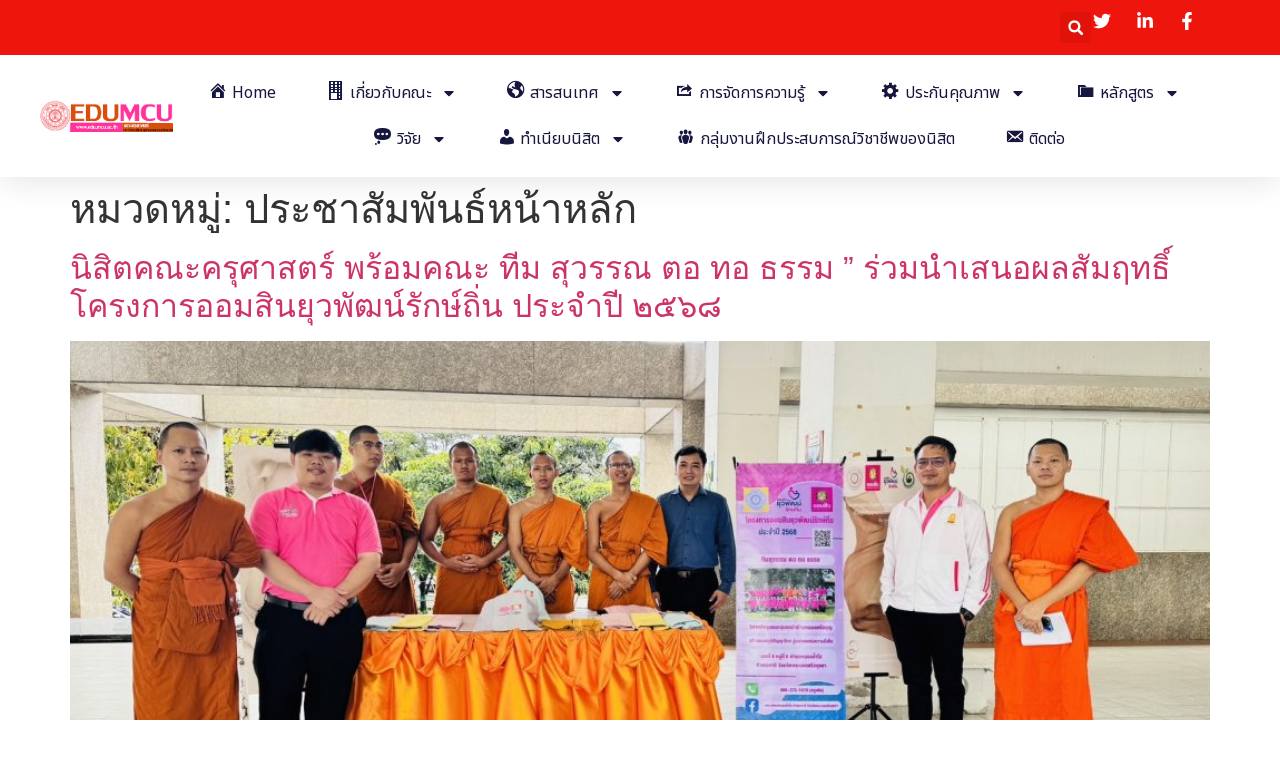

--- FILE ---
content_type: text/html; charset=UTF-8
request_url: https://edu.mcu.ac.th/main/?cat=124&paged=4
body_size: 116753
content:
<!doctype html>
<html lang="th">
<head>
	<meta charset="UTF-8">
	<meta name="viewport" content="width=device-width, initial-scale=1">
	<link rel="profile" href="https://gmpg.org/xfn/11">
	<title>ประชาสัมพันธ์หน้าหลัก &#8211; หน้า 4 &#8211; คณะครุศาสตร์ มหาวิทยาลัยมหาจุฬาลงกรณราชวิทยาลัย</title>
<meta name='robots' content='max-image-preview:large' />
<link rel="alternate" type="application/rss+xml" title="คณะครุศาสตร์ มหาวิทยาลัยมหาจุฬาลงกรณราชวิทยาลัย &raquo; ฟีด" href="https://edu.mcu.ac.th/main/?feed=rss2" />
<link rel="alternate" type="application/rss+xml" title="คณะครุศาสตร์ มหาวิทยาลัยมหาจุฬาลงกรณราชวิทยาลัย &raquo; ฟีดความเห็น" href="https://edu.mcu.ac.th/main/?feed=comments-rss2" />
<link rel="alternate" type="application/rss+xml" title="คณะครุศาสตร์ มหาวิทยาลัยมหาจุฬาลงกรณราชวิทยาลัย &raquo; ประชาสัมพันธ์หน้าหลัก ฟีดหมวดหมู่" href="https://edu.mcu.ac.th/main/?feed=rss2&#038;cat=124" />
<script>
window._wpemojiSettings = {"baseUrl":"https:\/\/s.w.org\/images\/core\/emoji\/15.0.3\/72x72\/","ext":".png","svgUrl":"https:\/\/s.w.org\/images\/core\/emoji\/15.0.3\/svg\/","svgExt":".svg","source":{"concatemoji":"https:\/\/edu.mcu.ac.th\/main\/wp-includes\/js\/wp-emoji-release.min.js?ver=6.6.1"}};
/*! This file is auto-generated */
!function(i,n){var o,s,e;function c(e){try{var t={supportTests:e,timestamp:(new Date).valueOf()};sessionStorage.setItem(o,JSON.stringify(t))}catch(e){}}function p(e,t,n){e.clearRect(0,0,e.canvas.width,e.canvas.height),e.fillText(t,0,0);var t=new Uint32Array(e.getImageData(0,0,e.canvas.width,e.canvas.height).data),r=(e.clearRect(0,0,e.canvas.width,e.canvas.height),e.fillText(n,0,0),new Uint32Array(e.getImageData(0,0,e.canvas.width,e.canvas.height).data));return t.every(function(e,t){return e===r[t]})}function u(e,t,n){switch(t){case"flag":return n(e,"\ud83c\udff3\ufe0f\u200d\u26a7\ufe0f","\ud83c\udff3\ufe0f\u200b\u26a7\ufe0f")?!1:!n(e,"\ud83c\uddfa\ud83c\uddf3","\ud83c\uddfa\u200b\ud83c\uddf3")&&!n(e,"\ud83c\udff4\udb40\udc67\udb40\udc62\udb40\udc65\udb40\udc6e\udb40\udc67\udb40\udc7f","\ud83c\udff4\u200b\udb40\udc67\u200b\udb40\udc62\u200b\udb40\udc65\u200b\udb40\udc6e\u200b\udb40\udc67\u200b\udb40\udc7f");case"emoji":return!n(e,"\ud83d\udc26\u200d\u2b1b","\ud83d\udc26\u200b\u2b1b")}return!1}function f(e,t,n){var r="undefined"!=typeof WorkerGlobalScope&&self instanceof WorkerGlobalScope?new OffscreenCanvas(300,150):i.createElement("canvas"),a=r.getContext("2d",{willReadFrequently:!0}),o=(a.textBaseline="top",a.font="600 32px Arial",{});return e.forEach(function(e){o[e]=t(a,e,n)}),o}function t(e){var t=i.createElement("script");t.src=e,t.defer=!0,i.head.appendChild(t)}"undefined"!=typeof Promise&&(o="wpEmojiSettingsSupports",s=["flag","emoji"],n.supports={everything:!0,everythingExceptFlag:!0},e=new Promise(function(e){i.addEventListener("DOMContentLoaded",e,{once:!0})}),new Promise(function(t){var n=function(){try{var e=JSON.parse(sessionStorage.getItem(o));if("object"==typeof e&&"number"==typeof e.timestamp&&(new Date).valueOf()<e.timestamp+604800&&"object"==typeof e.supportTests)return e.supportTests}catch(e){}return null}();if(!n){if("undefined"!=typeof Worker&&"undefined"!=typeof OffscreenCanvas&&"undefined"!=typeof URL&&URL.createObjectURL&&"undefined"!=typeof Blob)try{var e="postMessage("+f.toString()+"("+[JSON.stringify(s),u.toString(),p.toString()].join(",")+"));",r=new Blob([e],{type:"text/javascript"}),a=new Worker(URL.createObjectURL(r),{name:"wpTestEmojiSupports"});return void(a.onmessage=function(e){c(n=e.data),a.terminate(),t(n)})}catch(e){}c(n=f(s,u,p))}t(n)}).then(function(e){for(var t in e)n.supports[t]=e[t],n.supports.everything=n.supports.everything&&n.supports[t],"flag"!==t&&(n.supports.everythingExceptFlag=n.supports.everythingExceptFlag&&n.supports[t]);n.supports.everythingExceptFlag=n.supports.everythingExceptFlag&&!n.supports.flag,n.DOMReady=!1,n.readyCallback=function(){n.DOMReady=!0}}).then(function(){return e}).then(function(){var e;n.supports.everything||(n.readyCallback(),(e=n.source||{}).concatemoji?t(e.concatemoji):e.wpemoji&&e.twemoji&&(t(e.twemoji),t(e.wpemoji)))}))}((window,document),window._wpemojiSettings);
</script>
<link rel='stylesheet' id='dashicons-css' href='https://edu.mcu.ac.th/main/wp-includes/css/dashicons.min.css?ver=6.6.1' media='all' />
<link rel='stylesheet' id='menu-icons-extra-css' href='https://edu.mcu.ac.th/main/wp-content/plugins/menu-icons/css/extra.min.css?ver=0.10.2' media='all' />
<style id='wp-emoji-styles-inline-css'>

	img.wp-smiley, img.emoji {
		display: inline !important;
		border: none !important;
		box-shadow: none !important;
		height: 1em !important;
		width: 1em !important;
		margin: 0 0.07em !important;
		vertical-align: -0.1em !important;
		background: none !important;
		padding: 0 !important;
	}
</style>
<link rel='stylesheet' id='wp-block-library-css' href='https://edu.mcu.ac.th/main/wp-includes/css/dist/block-library/style.min.css?ver=6.6.1' media='all' />
<style id='classic-theme-styles-inline-css'>
/*! This file is auto-generated */
.wp-block-button__link{color:#fff;background-color:#32373c;border-radius:9999px;box-shadow:none;text-decoration:none;padding:calc(.667em + 2px) calc(1.333em + 2px);font-size:1.125em}.wp-block-file__button{background:#32373c;color:#fff;text-decoration:none}
</style>
<style id='global-styles-inline-css'>
:root{--wp--preset--aspect-ratio--square: 1;--wp--preset--aspect-ratio--4-3: 4/3;--wp--preset--aspect-ratio--3-4: 3/4;--wp--preset--aspect-ratio--3-2: 3/2;--wp--preset--aspect-ratio--2-3: 2/3;--wp--preset--aspect-ratio--16-9: 16/9;--wp--preset--aspect-ratio--9-16: 9/16;--wp--preset--color--black: #000000;--wp--preset--color--cyan-bluish-gray: #abb8c3;--wp--preset--color--white: #ffffff;--wp--preset--color--pale-pink: #f78da7;--wp--preset--color--vivid-red: #cf2e2e;--wp--preset--color--luminous-vivid-orange: #ff6900;--wp--preset--color--luminous-vivid-amber: #fcb900;--wp--preset--color--light-green-cyan: #7bdcb5;--wp--preset--color--vivid-green-cyan: #00d084;--wp--preset--color--pale-cyan-blue: #8ed1fc;--wp--preset--color--vivid-cyan-blue: #0693e3;--wp--preset--color--vivid-purple: #9b51e0;--wp--preset--gradient--vivid-cyan-blue-to-vivid-purple: linear-gradient(135deg,rgba(6,147,227,1) 0%,rgb(155,81,224) 100%);--wp--preset--gradient--light-green-cyan-to-vivid-green-cyan: linear-gradient(135deg,rgb(122,220,180) 0%,rgb(0,208,130) 100%);--wp--preset--gradient--luminous-vivid-amber-to-luminous-vivid-orange: linear-gradient(135deg,rgba(252,185,0,1) 0%,rgba(255,105,0,1) 100%);--wp--preset--gradient--luminous-vivid-orange-to-vivid-red: linear-gradient(135deg,rgba(255,105,0,1) 0%,rgb(207,46,46) 100%);--wp--preset--gradient--very-light-gray-to-cyan-bluish-gray: linear-gradient(135deg,rgb(238,238,238) 0%,rgb(169,184,195) 100%);--wp--preset--gradient--cool-to-warm-spectrum: linear-gradient(135deg,rgb(74,234,220) 0%,rgb(151,120,209) 20%,rgb(207,42,186) 40%,rgb(238,44,130) 60%,rgb(251,105,98) 80%,rgb(254,248,76) 100%);--wp--preset--gradient--blush-light-purple: linear-gradient(135deg,rgb(255,206,236) 0%,rgb(152,150,240) 100%);--wp--preset--gradient--blush-bordeaux: linear-gradient(135deg,rgb(254,205,165) 0%,rgb(254,45,45) 50%,rgb(107,0,62) 100%);--wp--preset--gradient--luminous-dusk: linear-gradient(135deg,rgb(255,203,112) 0%,rgb(199,81,192) 50%,rgb(65,88,208) 100%);--wp--preset--gradient--pale-ocean: linear-gradient(135deg,rgb(255,245,203) 0%,rgb(182,227,212) 50%,rgb(51,167,181) 100%);--wp--preset--gradient--electric-grass: linear-gradient(135deg,rgb(202,248,128) 0%,rgb(113,206,126) 100%);--wp--preset--gradient--midnight: linear-gradient(135deg,rgb(2,3,129) 0%,rgb(40,116,252) 100%);--wp--preset--font-size--small: 13px;--wp--preset--font-size--medium: 20px;--wp--preset--font-size--large: 36px;--wp--preset--font-size--x-large: 42px;--wp--preset--spacing--20: 0.44rem;--wp--preset--spacing--30: 0.67rem;--wp--preset--spacing--40: 1rem;--wp--preset--spacing--50: 1.5rem;--wp--preset--spacing--60: 2.25rem;--wp--preset--spacing--70: 3.38rem;--wp--preset--spacing--80: 5.06rem;--wp--preset--shadow--natural: 6px 6px 9px rgba(0, 0, 0, 0.2);--wp--preset--shadow--deep: 12px 12px 50px rgba(0, 0, 0, 0.4);--wp--preset--shadow--sharp: 6px 6px 0px rgba(0, 0, 0, 0.2);--wp--preset--shadow--outlined: 6px 6px 0px -3px rgba(255, 255, 255, 1), 6px 6px rgba(0, 0, 0, 1);--wp--preset--shadow--crisp: 6px 6px 0px rgba(0, 0, 0, 1);}:where(.is-layout-flex){gap: 0.5em;}:where(.is-layout-grid){gap: 0.5em;}body .is-layout-flex{display: flex;}.is-layout-flex{flex-wrap: wrap;align-items: center;}.is-layout-flex > :is(*, div){margin: 0;}body .is-layout-grid{display: grid;}.is-layout-grid > :is(*, div){margin: 0;}:where(.wp-block-columns.is-layout-flex){gap: 2em;}:where(.wp-block-columns.is-layout-grid){gap: 2em;}:where(.wp-block-post-template.is-layout-flex){gap: 1.25em;}:where(.wp-block-post-template.is-layout-grid){gap: 1.25em;}.has-black-color{color: var(--wp--preset--color--black) !important;}.has-cyan-bluish-gray-color{color: var(--wp--preset--color--cyan-bluish-gray) !important;}.has-white-color{color: var(--wp--preset--color--white) !important;}.has-pale-pink-color{color: var(--wp--preset--color--pale-pink) !important;}.has-vivid-red-color{color: var(--wp--preset--color--vivid-red) !important;}.has-luminous-vivid-orange-color{color: var(--wp--preset--color--luminous-vivid-orange) !important;}.has-luminous-vivid-amber-color{color: var(--wp--preset--color--luminous-vivid-amber) !important;}.has-light-green-cyan-color{color: var(--wp--preset--color--light-green-cyan) !important;}.has-vivid-green-cyan-color{color: var(--wp--preset--color--vivid-green-cyan) !important;}.has-pale-cyan-blue-color{color: var(--wp--preset--color--pale-cyan-blue) !important;}.has-vivid-cyan-blue-color{color: var(--wp--preset--color--vivid-cyan-blue) !important;}.has-vivid-purple-color{color: var(--wp--preset--color--vivid-purple) !important;}.has-black-background-color{background-color: var(--wp--preset--color--black) !important;}.has-cyan-bluish-gray-background-color{background-color: var(--wp--preset--color--cyan-bluish-gray) !important;}.has-white-background-color{background-color: var(--wp--preset--color--white) !important;}.has-pale-pink-background-color{background-color: var(--wp--preset--color--pale-pink) !important;}.has-vivid-red-background-color{background-color: var(--wp--preset--color--vivid-red) !important;}.has-luminous-vivid-orange-background-color{background-color: var(--wp--preset--color--luminous-vivid-orange) !important;}.has-luminous-vivid-amber-background-color{background-color: var(--wp--preset--color--luminous-vivid-amber) !important;}.has-light-green-cyan-background-color{background-color: var(--wp--preset--color--light-green-cyan) !important;}.has-vivid-green-cyan-background-color{background-color: var(--wp--preset--color--vivid-green-cyan) !important;}.has-pale-cyan-blue-background-color{background-color: var(--wp--preset--color--pale-cyan-blue) !important;}.has-vivid-cyan-blue-background-color{background-color: var(--wp--preset--color--vivid-cyan-blue) !important;}.has-vivid-purple-background-color{background-color: var(--wp--preset--color--vivid-purple) !important;}.has-black-border-color{border-color: var(--wp--preset--color--black) !important;}.has-cyan-bluish-gray-border-color{border-color: var(--wp--preset--color--cyan-bluish-gray) !important;}.has-white-border-color{border-color: var(--wp--preset--color--white) !important;}.has-pale-pink-border-color{border-color: var(--wp--preset--color--pale-pink) !important;}.has-vivid-red-border-color{border-color: var(--wp--preset--color--vivid-red) !important;}.has-luminous-vivid-orange-border-color{border-color: var(--wp--preset--color--luminous-vivid-orange) !important;}.has-luminous-vivid-amber-border-color{border-color: var(--wp--preset--color--luminous-vivid-amber) !important;}.has-light-green-cyan-border-color{border-color: var(--wp--preset--color--light-green-cyan) !important;}.has-vivid-green-cyan-border-color{border-color: var(--wp--preset--color--vivid-green-cyan) !important;}.has-pale-cyan-blue-border-color{border-color: var(--wp--preset--color--pale-cyan-blue) !important;}.has-vivid-cyan-blue-border-color{border-color: var(--wp--preset--color--vivid-cyan-blue) !important;}.has-vivid-purple-border-color{border-color: var(--wp--preset--color--vivid-purple) !important;}.has-vivid-cyan-blue-to-vivid-purple-gradient-background{background: var(--wp--preset--gradient--vivid-cyan-blue-to-vivid-purple) !important;}.has-light-green-cyan-to-vivid-green-cyan-gradient-background{background: var(--wp--preset--gradient--light-green-cyan-to-vivid-green-cyan) !important;}.has-luminous-vivid-amber-to-luminous-vivid-orange-gradient-background{background: var(--wp--preset--gradient--luminous-vivid-amber-to-luminous-vivid-orange) !important;}.has-luminous-vivid-orange-to-vivid-red-gradient-background{background: var(--wp--preset--gradient--luminous-vivid-orange-to-vivid-red) !important;}.has-very-light-gray-to-cyan-bluish-gray-gradient-background{background: var(--wp--preset--gradient--very-light-gray-to-cyan-bluish-gray) !important;}.has-cool-to-warm-spectrum-gradient-background{background: var(--wp--preset--gradient--cool-to-warm-spectrum) !important;}.has-blush-light-purple-gradient-background{background: var(--wp--preset--gradient--blush-light-purple) !important;}.has-blush-bordeaux-gradient-background{background: var(--wp--preset--gradient--blush-bordeaux) !important;}.has-luminous-dusk-gradient-background{background: var(--wp--preset--gradient--luminous-dusk) !important;}.has-pale-ocean-gradient-background{background: var(--wp--preset--gradient--pale-ocean) !important;}.has-electric-grass-gradient-background{background: var(--wp--preset--gradient--electric-grass) !important;}.has-midnight-gradient-background{background: var(--wp--preset--gradient--midnight) !important;}.has-small-font-size{font-size: var(--wp--preset--font-size--small) !important;}.has-medium-font-size{font-size: var(--wp--preset--font-size--medium) !important;}.has-large-font-size{font-size: var(--wp--preset--font-size--large) !important;}.has-x-large-font-size{font-size: var(--wp--preset--font-size--x-large) !important;}
:where(.wp-block-post-template.is-layout-flex){gap: 1.25em;}:where(.wp-block-post-template.is-layout-grid){gap: 1.25em;}
:where(.wp-block-columns.is-layout-flex){gap: 2em;}:where(.wp-block-columns.is-layout-grid){gap: 2em;}
:root :where(.wp-block-pullquote){font-size: 1.5em;line-height: 1.6;}
</style>
<link rel='stylesheet' id='contact-form-7-css' href='https://edu.mcu.ac.th/main/wp-content/plugins/contact-form-7/includes/css/styles.css?ver=4.7' media='all' />
<link rel='stylesheet' id='font-awesome-css' href='https://edu.mcu.ac.th/main/wp-content/plugins/menu-icons/includes/library/icon-picker/css/types/font-awesome.min.css?ver=4.6.1' media='all' />
<link rel='stylesheet' id='wpdm-bootstrap-css' href='https://edu.mcu.ac.th/main/wp-content/plugins/download-manager/assets/bootstrap/css/bootstrap.css?ver=6.6.1' media='all' />
<link rel='stylesheet' id='wpdm-front-css' href='https://edu.mcu.ac.th/main/wp-content/plugins/download-manager/assets/css/front.css?ver=6.6.1' media='all' />
<link rel='stylesheet' id='rs-plugin-settings-css' href='https://edu.mcu.ac.th/main/wp-content/plugins/revslider/public/assets/css/settings.css?ver=5.4.1' media='all' />
<style id='rs-plugin-settings-inline-css'>
#rs-demo-id {}
</style>
<link rel='stylesheet' id='staff-directory-css-css' href='https://edu.mcu.ac.th/main/wp-content/plugins/staff-directory-pro/assets/css/staff-directory.css?ver=6.6.1' media='all' />
<link rel='stylesheet' id='rt-tpg-css-css' href='https://edu.mcu.ac.th/main/wp-content/plugins/the-post-grid/assets/css/thepostgrid.css?ver=1.6' media='all' />
<link rel='stylesheet' id='dlm-frontend-css' href='https://edu.mcu.ac.th/main/wp-content/plugins/download-monitor/assets/css/frontend.css?ver=6.6.1' media='all' />
<link rel='stylesheet' id='hello-elementor-css' href='https://edu.mcu.ac.th/main/wp-content/themes/hello-elementor/style.min.css?ver=3.1.1' media='all' />
<link rel='stylesheet' id='hello-elementor-theme-style-css' href='https://edu.mcu.ac.th/main/wp-content/themes/hello-elementor/theme.min.css?ver=3.1.1' media='all' />
<link rel='stylesheet' id='hello-elementor-header-footer-css' href='https://edu.mcu.ac.th/main/wp-content/themes/hello-elementor/header-footer.min.css?ver=3.1.1' media='all' />
<link rel='stylesheet' id='elementor-frontend-css' href='https://edu.mcu.ac.th/main/wp-content/plugins/elementor/assets/css/frontend-lite.min.css?ver=3.23.4' media='all' />
<link rel='stylesheet' id='elementor-post-13138-css' href='https://edu.mcu.ac.th/main/wp-content/uploads/elementor/css/post-13138.css?ver=1723371209' media='all' />
<link rel='stylesheet' id='swiper-css' href='https://edu.mcu.ac.th/main/wp-content/plugins/elementor/assets/lib/swiper/v8/css/swiper.min.css?ver=8.4.5' media='all' />
<link rel='stylesheet' id='elementor-pro-css' href='https://edu.mcu.ac.th/main/wp-content/plugins/elementor-pro/assets/css/frontend-lite.min.css?ver=3.23.0' media='all' />
<link rel='stylesheet' id='elementor-global-css' href='https://edu.mcu.ac.th/main/wp-content/uploads/elementor/css/global.css?ver=1723371210' media='all' />
<link rel='stylesheet' id='elementor-post-13143-css' href='https://edu.mcu.ac.th/main/wp-content/uploads/elementor/css/post-13143.css?ver=1723564191' media='all' />
<link rel='stylesheet' id='elementor-post-13270-css' href='https://edu.mcu.ac.th/main/wp-content/uploads/elementor/css/post-13270.css?ver=1724318237' media='all' />
<link rel='stylesheet' id='cyclone-template-style-dark-0-css' href='https://edu.mcu.ac.th/main/wp-content/plugins/cyclone-slider-2/templates/dark/style.css?ver=2.13.0' media='all' />
<link rel='stylesheet' id='cyclone-template-style-default-0-css' href='https://edu.mcu.ac.th/main/wp-content/plugins/cyclone-slider-2/templates/default/style.css?ver=2.13.0' media='all' />
<link rel='stylesheet' id='cyclone-template-style-standard-0-css' href='https://edu.mcu.ac.th/main/wp-content/plugins/cyclone-slider-2/templates/standard/style.css?ver=2.13.0' media='all' />
<link rel='stylesheet' id='cyclone-template-style-thumbnails-0-css' href='https://edu.mcu.ac.th/main/wp-content/plugins/cyclone-slider-2/templates/thumbnails/style.css?ver=2.13.0' media='all' />
<link rel='stylesheet' id='google-fonts-1-css' href='https://fonts.googleapis.com/css?family=Noto+Sans+Thai%3A100%2C100italic%2C200%2C200italic%2C300%2C300italic%2C400%2C400italic%2C500%2C500italic%2C600%2C600italic%2C700%2C700italic%2C800%2C800italic%2C900%2C900italic%7CMontserrat%3A100%2C100italic%2C200%2C200italic%2C300%2C300italic%2C400%2C400italic%2C500%2C500italic%2C600%2C600italic%2C700%2C700italic%2C800%2C800italic%2C900%2C900italic&#038;display=swap&#038;ver=6.6.1' media='all' />
<link rel="preconnect" href="https://fonts.gstatic.com/" crossorigin><script src="https://edu.mcu.ac.th/main/wp-includes/js/jquery/jquery.min.js?ver=3.7.1" id="jquery-core-js"></script>
<script src="https://edu.mcu.ac.th/main/wp-includes/js/jquery/jquery-migrate.min.js?ver=3.4.1" id="jquery-migrate-js"></script>
<script src="https://edu.mcu.ac.th/main/wp-content/plugins/download-manager/assets/bootstrap/js/bootstrap.min.js?ver=6.6.1" id="wpdm-bootstrap-js"></script>
<script src="https://edu.mcu.ac.th/main/wp-content/plugins/download-manager/assets/js/front.js?ver=6.6.1" id="frontjs-js"></script>
<script src="https://edu.mcu.ac.th/main/wp-content/plugins/download-manager/assets/js/chosen.jquery.min.js?ver=6.6.1" id="jquery-choosen-js"></script>
<script src="https://edu.mcu.ac.th/main/wp-content/plugins/revslider/public/assets/js/jquery.themepunch.tools.min.js?ver=5.4.1" id="tp-tools-js"></script>
<script src="https://edu.mcu.ac.th/main/wp-content/plugins/revslider/public/assets/js/jquery.themepunch.revolution.min.js?ver=5.4.1" id="revmin-js"></script>
<meta name="generator" content="WordPress Download Manager 2.9.50" />
<link rel="https://api.w.org/" href="https://edu.mcu.ac.th/main/index.php?rest_route=/" /><link rel="alternate" title="JSON" type="application/json" href="https://edu.mcu.ac.th/main/index.php?rest_route=/wp/v2/categories/124" /><link rel="EditURI" type="application/rsd+xml" title="RSD" href="https://edu.mcu.ac.th/main/xmlrpc.php?rsd" />

        <script>
            var wpdm_site_url = 'https://edu.mcu.ac.th/main/';
            var wpdm_home_url = 'https://edu.mcu.ac.th/main/';
            var ajax_url = 'https://edu.mcu.ac.th/main/wp-admin/admin-ajax.php';
        </script>


        <style type="text/css" media="screen"></style><meta name="generator" content="Elementor 3.23.4; features: e_optimized_css_loading, e_font_icon_svg, additional_custom_breakpoints, e_optimized_control_loading, e_lazyload, e_element_cache; settings: css_print_method-external, google_font-enabled, font_display-swap">
<meta name="generator" content="Powered by Visual Composer - drag and drop page builder for WordPress."/>
<!--[if lte IE 9]><link rel="stylesheet" type="text/css" href="https://edu.mcu.ac.th/main/wp-content/plugins/js_composer/assets/css/vc_lte_ie9.min.css" media="screen"><![endif]-->			<style>
				.e-con.e-parent:nth-of-type(n+4):not(.e-lazyloaded):not(.e-no-lazyload),
				.e-con.e-parent:nth-of-type(n+4):not(.e-lazyloaded):not(.e-no-lazyload) * {
					background-image: none !important;
				}
				@media screen and (max-height: 1024px) {
					.e-con.e-parent:nth-of-type(n+3):not(.e-lazyloaded):not(.e-no-lazyload),
					.e-con.e-parent:nth-of-type(n+3):not(.e-lazyloaded):not(.e-no-lazyload) * {
						background-image: none !important;
					}
				}
				@media screen and (max-height: 640px) {
					.e-con.e-parent:nth-of-type(n+2):not(.e-lazyloaded):not(.e-no-lazyload),
					.e-con.e-parent:nth-of-type(n+2):not(.e-lazyloaded):not(.e-no-lazyload) * {
						background-image: none !important;
					}
				}
			</style>
			<meta name="generator" content="Powered by Slider Revolution 5.4.1 - responsive, Mobile-Friendly Slider Plugin for WordPress with comfortable drag and drop interface." />
<noscript><style type="text/css"> .wpb_animate_when_almost_visible { opacity: 1; }</style></noscript></head>
<body class="archive paged category category-124 paged-4 category-paged-4 wpb-js-composer js-comp-ver-5.1.1 vc_responsive elementor-default elementor-kit-13138">


<a class="skip-link screen-reader-text" href="#content">Skip to content</a>

		<header data-elementor-type="header" data-elementor-id="13143" class="elementor elementor-13143 elementor-location-header" data-elementor-post-type="elementor_library">
			<div class="elementor-element elementor-element-4f7f0e10 e-con-full e-flex e-con e-parent" data-id="4f7f0e10" data-element_type="container" id="header_pop" data-settings="{&quot;sticky&quot;:&quot;top&quot;,&quot;sticky_on&quot;:[&quot;desktop&quot;,&quot;tablet&quot;,&quot;mobile&quot;],&quot;sticky_offset&quot;:0,&quot;sticky_effects_offset&quot;:0}">
		<div class="elementor-element elementor-element-3bee187d e-flex e-con-boxed e-con e-child" data-id="3bee187d" data-element_type="container" data-settings="{&quot;background_background&quot;:&quot;classic&quot;}">
					<div class="e-con-inner">
		<div class="elementor-element elementor-element-6623d99d elementor-hidden-mobile e-con-full e-flex e-con e-child" data-id="6623d99d" data-element_type="container">
				</div>
		<div class="elementor-element elementor-element-59e15100 e-con-full e-flex e-con e-child" data-id="59e15100" data-element_type="container">
				<div class="elementor-element elementor-element-6a6f7e71 elementor-search-form--skin-full_screen elementor-widget elementor-widget-search-form" data-id="6a6f7e71" data-element_type="widget" data-settings="{&quot;skin&quot;:&quot;full_screen&quot;}" data-widget_type="search-form.default">
				<div class="elementor-widget-container">
			<link rel="stylesheet" href="https://edu.mcu.ac.th/main/wp-content/plugins/elementor-pro/assets/css/widget-theme-elements.min.css?ver=1723260896">		<search role="search">
			<form class="elementor-search-form" action="https://edu.mcu.ac.th/main" method="get">
												<div class="elementor-search-form__toggle" tabindex="0" role="button">
					<div class="e-font-icon-svg-container"><svg aria-hidden="true" class="e-font-icon-svg e-fas-search" viewBox="0 0 512 512" xmlns="http://www.w3.org/2000/svg"><path d="M505 442.7L405.3 343c-4.5-4.5-10.6-7-17-7H372c27.6-35.3 44-79.7 44-128C416 93.1 322.9 0 208 0S0 93.1 0 208s93.1 208 208 208c48.3 0 92.7-16.4 128-44v16.3c0 6.4 2.5 12.5 7 17l99.7 99.7c9.4 9.4 24.6 9.4 33.9 0l28.3-28.3c9.4-9.4 9.4-24.6.1-34zM208 336c-70.7 0-128-57.2-128-128 0-70.7 57.2-128 128-128 70.7 0 128 57.2 128 128 0 70.7-57.2 128-128 128z"></path></svg></div>					<span class="elementor-screen-only">Search</span>
				</div>
								<div class="elementor-search-form__container">
					<label class="elementor-screen-only" for="elementor-search-form-6a6f7e71">Search</label>

					
					<input id="elementor-search-form-6a6f7e71" placeholder="" class="elementor-search-form__input" type="search" name="s" value="">
					
					
										<div class="dialog-lightbox-close-button dialog-close-button" role="button" tabindex="0">
						<svg aria-hidden="true" class="e-font-icon-svg e-eicon-close" viewBox="0 0 1000 1000" xmlns="http://www.w3.org/2000/svg"><path d="M742 167L500 408 258 167C246 154 233 150 217 150 196 150 179 158 167 167 154 179 150 196 150 212 150 229 154 242 171 254L408 500 167 742C138 771 138 800 167 829 196 858 225 858 254 829L496 587 738 829C750 842 767 846 783 846 800 846 817 842 829 829 842 817 846 804 846 783 846 767 842 750 829 737L588 500 833 258C863 229 863 200 833 171 804 137 775 137 742 167Z"></path></svg>						<span class="elementor-screen-only">Close this search box.</span>
					</div>
									</div>
			</form>
		</search>
				</div>
				</div>
				<div class="elementor-element elementor-element-74fc2ade elementor-icon-list--layout-inline elementor-align-right elementor-mobile-align-left elementor-list-item-link-full_width elementor-widget elementor-widget-icon-list" data-id="74fc2ade" data-element_type="widget" data-widget_type="icon-list.default">
				<div class="elementor-widget-container">
			<link rel="stylesheet" href="https://edu.mcu.ac.th/main/wp-content/plugins/elementor/assets/css/widget-icon-list.min.css">		<ul class="elementor-icon-list-items elementor-inline-items">
							<li class="elementor-icon-list-item elementor-inline-item">
											<span class="elementor-icon-list-icon">
							<svg aria-hidden="true" class="e-font-icon-svg e-fab-twitter" viewBox="0 0 512 512" xmlns="http://www.w3.org/2000/svg"><path d="M459.37 151.716c.325 4.548.325 9.097.325 13.645 0 138.72-105.583 298.558-298.558 298.558-59.452 0-114.68-17.219-161.137-47.106 8.447.974 16.568 1.299 25.34 1.299 49.055 0 94.213-16.568 130.274-44.832-46.132-.975-84.792-31.188-98.112-72.772 6.498.974 12.995 1.624 19.818 1.624 9.421 0 18.843-1.3 27.614-3.573-48.081-9.747-84.143-51.98-84.143-102.985v-1.299c13.969 7.797 30.214 12.67 47.431 13.319-28.264-18.843-46.781-51.005-46.781-87.391 0-19.492 5.197-37.36 14.294-52.954 51.655 63.675 129.3 105.258 216.365 109.807-1.624-7.797-2.599-15.918-2.599-24.04 0-57.828 46.782-104.934 104.934-104.934 30.213 0 57.502 12.67 76.67 33.137 23.715-4.548 46.456-13.32 66.599-25.34-7.798 24.366-24.366 44.833-46.132 57.827 21.117-2.273 41.584-8.122 60.426-16.243-14.292 20.791-32.161 39.308-52.628 54.253z"></path></svg>						</span>
										<span class="elementor-icon-list-text"></span>
									</li>
								<li class="elementor-icon-list-item elementor-inline-item">
											<span class="elementor-icon-list-icon">
							<svg aria-hidden="true" class="e-font-icon-svg e-fab-linkedin-in" viewBox="0 0 448 512" xmlns="http://www.w3.org/2000/svg"><path d="M100.28 448H7.4V148.9h92.88zM53.79 108.1C24.09 108.1 0 83.5 0 53.8a53.79 53.79 0 0 1 107.58 0c0 29.7-24.1 54.3-53.79 54.3zM447.9 448h-92.68V302.4c0-34.7-.7-79.2-48.29-79.2-48.29 0-55.69 37.7-55.69 76.7V448h-92.78V148.9h89.08v40.8h1.3c12.4-23.5 42.69-48.3 87.88-48.3 94 0 111.28 61.9 111.28 142.3V448z"></path></svg>						</span>
										<span class="elementor-icon-list-text"></span>
									</li>
								<li class="elementor-icon-list-item elementor-inline-item">
											<a href="https://www.facebook.com/profile.php?id=61553918055970">

												<span class="elementor-icon-list-icon">
							<svg aria-hidden="true" class="e-font-icon-svg e-fab-facebook-f" viewBox="0 0 320 512" xmlns="http://www.w3.org/2000/svg"><path d="M279.14 288l14.22-92.66h-88.91v-60.13c0-25.35 12.42-50.06 52.24-50.06h40.42V6.26S260.43 0 225.36 0c-73.22 0-121.08 44.38-121.08 124.72v70.62H22.89V288h81.39v224h100.17V288z"></path></svg>						</span>
										<span class="elementor-icon-list-text"></span>
											</a>
									</li>
						</ul>
				</div>
				</div>
				</div>
					</div>
				</div>
		<div class="elementor-element elementor-element-7eeabc75 e-flex e-con-boxed e-con e-child" data-id="7eeabc75" data-element_type="container" data-settings="{&quot;background_background&quot;:&quot;classic&quot;}">
					<div class="e-con-inner">
				<div class="elementor-element elementor-element-146972e elementor-widget elementor-widget-image" data-id="146972e" data-element_type="widget" data-widget_type="image.default">
				<div class="elementor-widget-container">
			<style>/*! elementor - v3.23.0 - 05-08-2024 */
.elementor-widget-image{text-align:center}.elementor-widget-image a{display:inline-block}.elementor-widget-image a img[src$=".svg"]{width:48px}.elementor-widget-image img{vertical-align:middle;display:inline-block}</style>											<a href="https://edu.mcu.ac.th/main">
							<img width="359" height="86" src="https://edu.mcu.ac.th/main/wp-content/uploads/2023/12/edu-logo-2.png" class="attachment-large size-large wp-image-9175" alt="" srcset="https://edu.mcu.ac.th/main/wp-content/uploads/2023/12/edu-logo-2.png 359w, https://edu.mcu.ac.th/main/wp-content/uploads/2023/12/edu-logo-2-300x72.png 300w, https://edu.mcu.ac.th/main/wp-content/uploads/2023/12/edu-logo-2-160x38.png 160w, https://edu.mcu.ac.th/main/wp-content/uploads/2023/12/edu-logo-2-356x86.png 356w" sizes="(max-width: 359px) 100vw, 359px" />								</a>
													</div>
				</div>
				<div class="elementor-element elementor-element-5d0a53d0 elementor-nav-menu__align-center elementor-nav-menu--stretch elementor-nav-menu__text-align-center elementor-nav-menu--dropdown-tablet elementor-nav-menu--toggle elementor-nav-menu--burger elementor-widget elementor-widget-nav-menu" data-id="5d0a53d0" data-element_type="widget" data-settings="{&quot;full_width&quot;:&quot;stretch&quot;,&quot;layout&quot;:&quot;horizontal&quot;,&quot;submenu_icon&quot;:{&quot;value&quot;:&quot;&lt;svg class=\&quot;e-font-icon-svg e-fas-caret-down\&quot; viewBox=\&quot;0 0 320 512\&quot; xmlns=\&quot;http:\/\/www.w3.org\/2000\/svg\&quot;&gt;&lt;path d=\&quot;M31.3 192h257.3c17.8 0 26.7 21.5 14.1 34.1L174.1 354.8c-7.8 7.8-20.5 7.8-28.3 0L17.2 226.1C4.6 213.5 13.5 192 31.3 192z\&quot;&gt;&lt;\/path&gt;&lt;\/svg&gt;&quot;,&quot;library&quot;:&quot;fa-solid&quot;},&quot;toggle&quot;:&quot;burger&quot;}" data-widget_type="nav-menu.default">
				<div class="elementor-widget-container">
			<link rel="stylesheet" href="https://edu.mcu.ac.th/main/wp-content/plugins/elementor-pro/assets/css/widget-nav-menu.min.css?ver=1723260896">			<nav aria-label="Menu" class="elementor-nav-menu--main elementor-nav-menu__container elementor-nav-menu--layout-horizontal e--pointer-underline e--animation-fade">
				<ul id="menu-1-5d0a53d0" class="elementor-nav-menu"><li class="menu-item menu-item-type-post_type menu-item-object-page menu-item-348"><a href="https://edu.mcu.ac.th/main/?page_id=244" class="elementor-item"><i class="_mi _before dashicons dashicons-admin-home" aria-hidden="true"></i><span>Home</span></a></li>
<li class="menu-item menu-item-type-custom menu-item-object-custom menu-item-has-children menu-item-554"><a target="_blank" rel="noopener" href="#" class="elementor-item elementor-item-anchor"><i class="_mi _before dashicons dashicons-building" aria-hidden="true"></i><span>เกี่ยวกับคณะ</span></a>
<ul class="sub-menu elementor-nav-menu--dropdown">
	<li class="menu-item menu-item-type-post_type menu-item-object-page menu-item-544"><a target="_blank" rel="noopener" href="https://edu.mcu.ac.th/main/?page_id=454" class="elementor-sub-item"><i class="_mi _before dashicons dashicons-welcome-widgets-menus" aria-hidden="true"></i><span>ประวัติ</span></a></li>
	<li class="menu-item menu-item-type-post_type menu-item-object-page menu-item-543"><a target="_blank" rel="noopener" href="https://edu.mcu.ac.th/main/?page_id=456" class="elementor-sub-item"><i class="_mi _before dashicons dashicons-share-alt" aria-hidden="true"></i><span>ปรัชญา</span></a></li>
	<li class="menu-item menu-item-type-post_type menu-item-object-page menu-item-553"><a target="_blank" rel="noopener" href="https://edu.mcu.ac.th/main/?page_id=545" class="elementor-sub-item"><i class="_mi _before dashicons dashicons-networking" aria-hidden="true"></i><span>ผู้บริหาร</span></a></li>
	<li class="menu-item menu-item-type-post_type menu-item-object-page menu-item-has-children menu-item-3860"><a href="https://edu.mcu.ac.th/main/?page_id=3858" class="elementor-sub-item">อาจารย์ประจำหลักสูตร</a>
	<ul class="sub-menu elementor-nav-menu--dropdown">
		<li class="menu-item menu-item-type-post_type menu-item-object-page menu-item-1299"><a href="https://edu.mcu.ac.th/main/?page_id=1290" class="elementor-sub-item"><i class="_mi _before dashicons dashicons-admin-users" aria-hidden="true"></i><span>อาจารย์ประจำหลักสูตรครุศาสตรบัณฑิต สาขาวิชาสังคมศึกษา</span></a></li>
		<li class="menu-item menu-item-type-post_type menu-item-object-page menu-item-1307"><a href="https://edu.mcu.ac.th/main/?page_id=1300" class="elementor-sub-item"><i class="_mi _before dashicons dashicons-admin-users" aria-hidden="true"></i><span>อาจารย์ประจำหลักสูตรครุศาสตรบัณฑิต สาขาวิชาการสอนภาษาไทย</span></a></li>
		<li class="menu-item menu-item-type-post_type menu-item-object-page menu-item-1317"><a href="https://edu.mcu.ac.th/main/?page_id=1310" class="elementor-sub-item"><i class="_mi _before dashicons dashicons-admin-users" aria-hidden="true"></i><span>อาจารย์ประจำหลักสูตรครุศาสตรบัณฑิต สาขาวิชาการสอนภาษาอังกฤษ</span></a></li>
		<li class="menu-item menu-item-type-post_type menu-item-object-page menu-item-1330"><a href="https://edu.mcu.ac.th/main/?page_id=1318" class="elementor-sub-item"><i class="_mi _before dashicons dashicons-admin-users" aria-hidden="true"></i><span>อาจารย์ประจำหลักสูตรครุศาสตรบัณฑิต สาขาวิชาการสอนพระพุทธศาสนาและจิตวิทยาการแนะแนว</span></a></li>
		<li class="menu-item menu-item-type-post_type menu-item-object-page menu-item-6461"><a href="https://edu.mcu.ac.th/main/?page_id=6453" class="elementor-sub-item"><i class="_mi _before dashicons dashicons-admin-users" aria-hidden="true"></i><span>อาจารย์ประจำหลักสูตรพุทธศาสตรบัณฑิต สาขาวิชาเทคโนโลยีสารสนเทศ</span></a></li>
		<li class="menu-item menu-item-type-post_type menu-item-object-page menu-item-1329"><a href="https://edu.mcu.ac.th/main/?page_id=1322" class="elementor-sub-item"><i class="_mi _before dashicons dashicons-admin-users" aria-hidden="true"></i><span>อาจารย์ประจำหลักสูตร ป.บัณฑิตวิชาชีพครู</span></a></li>
		<li class="menu-item menu-item-type-post_type menu-item-object-page menu-item-6436"><a href="https://edu.mcu.ac.th/main/?page_id=6412" class="elementor-sub-item"><i class="_mi _before dashicons dashicons-admin-users" aria-hidden="true"></i><span>อาจารย์ประจำหลักสูตรบัณฑิตศึกษา สาขาวิชาการสอนสังคมศึกษา</span></a></li>
		<li class="menu-item menu-item-type-post_type menu-item-object-page menu-item-6442"><a href="https://edu.mcu.ac.th/main/?page_id=6437" class="elementor-sub-item"><i class="_mi _before dashicons dashicons-admin-users" aria-hidden="true"></i><span>อาจารย์ประจำหลักสูตรครุศาสตรมหาบัณฑิต สาขาวิชาการสอนภาษาอังกฤษ</span></a></li>
	</ul>
</li>
	<li class="menu-item menu-item-type-post_type menu-item-object-page menu-item-552"><a target="_blank" rel="noopener" href="https://edu.mcu.ac.th/main/?page_id=547" class="elementor-sub-item"><i class="_mi _before dashicons dashicons-groups" aria-hidden="true"></i><span>บุคลากรสายวิชาการ</span></a></li>
	<li class="menu-item menu-item-type-post_type menu-item-object-page menu-item-551"><a target="_blank" rel="noopener" href="https://edu.mcu.ac.th/main/?page_id=549" class="elementor-sub-item"><i class="_mi _before dashicons dashicons-admin-users" aria-hidden="true"></i><span>บุคลากรสายสนับสนุน</span></a></li>
</ul>
</li>
<li class="menu-item menu-item-type-custom menu-item-object-custom menu-item-has-children menu-item-1357"><a href="#" class="elementor-item elementor-item-anchor"><i class="_mi _before dashicons dashicons-admin-site" aria-hidden="true"></i><span>สารสนเทศ</span></a>
<ul class="sub-menu elementor-nav-menu--dropdown">
	<li class="menu-item menu-item-type-post_type menu-item-object-page menu-item-has-children menu-item-1351"><a href="https://edu.mcu.ac.th/main/?page_id=1349" class="elementor-sub-item"><i class="_mi _before dashicons dashicons-book" aria-hidden="true"></i><span>ฐานข้อมูลงานวิจัย</span></a>
	<ul class="sub-menu elementor-nav-menu--dropdown">
		<li class="menu-item menu-item-type-custom menu-item-object-custom menu-item-7177"><a href="https://bri.mcu.ac.th/?page_id=10203" class="elementor-sub-item"><i class="_mi _before dashicons dashicons-migrate" aria-hidden="true"></i><span>ฐานข้อมูลวิจัย มจร ปีการศึกษา 2562</span></a></li>
		<li class="menu-item menu-item-type-custom menu-item-object-custom menu-item-7176"><a href="https://bri.mcu.ac.th/?page_id=7280" class="elementor-sub-item"><i class="_mi _before dashicons dashicons-migrate" aria-hidden="true"></i><span>ฐานข้อมูลวิจัย มจร ปีการศึกษา 2561</span></a></li>
		<li class="menu-item menu-item-type-custom menu-item-object-custom menu-item-7175"><a href="https://bri.mcu.ac.th/rms/?filter_27=%E0%B8%AA%E0%B9%88%E0%B8%A7%E0%B8%99%E0%B8%81%E0%B8%A5%E0%B8%B2%E0%B8%87-%E0%B8%84%E0%B8%93%E0%B8%B0%E0%B8%84%E0%B8%A3%E0%B8%B8%E0%B8%A8%E0%B8%B2%E0%B8%AA%E0%B8%95%E0%B8%A3%E0%B9%8C&#038;gv_search=&#038;page_id=175&#038;mode=all" class="elementor-sub-item"><i class="_mi _before dashicons dashicons-migrate" aria-hidden="true"></i><span>ฐานข้อมูลนักวิจัย คณะครุศาสตร์</span></a></li>
		<li class="menu-item menu-item-type-custom menu-item-object-custom menu-item-7171"><a href="https://bri.mcu.ac.th/?page_id=10704" class="elementor-sub-item"><i class="_mi _before dashicons dashicons-migrate" aria-hidden="true"></i><span>ฐานข้อมูลงานวิจัยและนักวิจัยดีเด่น</span></a></li>
		<li class="menu-item menu-item-type-post_type menu-item-object-page menu-item-1376"><a href="https://edu.mcu.ac.th/main/?page_id=1360" class="elementor-sub-item"><i class="_mi _before dashicons dashicons-share-alt2" aria-hidden="true"></i><span>โครงการวิจัยปี 2556</span></a></li>
		<li class="menu-item menu-item-type-post_type menu-item-object-page menu-item-1375"><a href="https://edu.mcu.ac.th/main/?page_id=1362" class="elementor-sub-item"><i class="_mi _before dashicons dashicons-share-alt2" aria-hidden="true"></i><span>โครงการวิจัยปี 2557</span></a></li>
		<li class="menu-item menu-item-type-post_type menu-item-object-page menu-item-1374"><a href="https://edu.mcu.ac.th/main/?page_id=1364" class="elementor-sub-item"><i class="_mi _before dashicons dashicons-share-alt2" aria-hidden="true"></i><span>โครงการวิจัยปี 2558</span></a></li>
		<li class="menu-item menu-item-type-post_type menu-item-object-page menu-item-1373"><a href="https://edu.mcu.ac.th/main/?page_id=1366" class="elementor-sub-item"><i class="_mi _before dashicons dashicons-share-alt2" aria-hidden="true"></i><span>โครงการวิจัยปี 2559</span></a></li>
		<li class="menu-item menu-item-type-post_type menu-item-object-page menu-item-1372"><a href="https://edu.mcu.ac.th/main/?page_id=1370" class="elementor-sub-item"><i class="_mi _before dashicons dashicons-migrate" aria-hidden="true"></i><span>โครงการวิจัยปี 2560</span></a></li>
	</ul>
</li>
	<li class="menu-item menu-item-type-post_type menu-item-object-page menu-item-has-children menu-item-1354"><a href="https://edu.mcu.ac.th/main/?page_id=1352" class="elementor-sub-item"><i class="_mi _before dashicons dashicons-book-alt" aria-hidden="true"></i><span>สารสนเทศงานวิจัย</span></a>
	<ul class="sub-menu elementor-nav-menu--dropdown">
		<li class="menu-item menu-item-type-custom menu-item-object-custom menu-item-7173"><a href="https://bri.mcu.ac.th/?page_id=10665" class="elementor-sub-item"><i class="_mi _before dashicons dashicons-download" aria-hidden="true"></i><span>คู่มือจริยธรรมการวิจัย</span></a></li>
		<li class="menu-item menu-item-type-custom menu-item-object-custom menu-item-7172"><a href="https://bri.mcu.ac.th/?page_id=3414" class="elementor-sub-item"><i class="_mi _before dashicons dashicons-download" aria-hidden="true"></i><span>ประกาศ/ระเบียบ/คำสั่ง</span></a></li>
		<li class="menu-item menu-item-type-post_type menu-item-object-page menu-item-1404"><a href="https://edu.mcu.ac.th/main/?page_id=1402" class="elementor-sub-item"><i class="_mi _before dashicons dashicons-download" aria-hidden="true"></i><span>ประกาศ แบบฟอร์ม นโยบายงานวิจัย</span></a></li>
		<li class="menu-item menu-item-type-custom menu-item-object-custom menu-item-7174"><a href="https://bri.mcu.ac.th/?page_id=367" class="elementor-sub-item"><i class="_mi _before dashicons dashicons-download" aria-hidden="true"></i><span>จรรยาวิชาชีพวิจัย</span></a></li>
		<li class="menu-item menu-item-type-custom menu-item-object-custom menu-item-7170"><a href="https://bri.mcu.ac.th/?page_id=8399" class="elementor-sub-item"><i class="_mi _before dashicons dashicons-download" aria-hidden="true"></i><span>ระบบติดตามหนังสือรับรองจริยธรรมการวิจัย</span></a></li>
	</ul>
</li>
</ul>
</li>
<li class="menu-item menu-item-type-taxonomy menu-item-object-category menu-item-has-children menu-item-842"><a href="https://edu.mcu.ac.th/main/?cat=40" class="elementor-item"><i class="_mi _before dashicons dashicons-share-alt2" aria-hidden="true"></i><span>การจัดการความรู้</span></a>
<ul class="sub-menu elementor-nav-menu--dropdown">
	<li class="menu-item menu-item-type-custom menu-item-object-custom menu-item-7015"><a href="https://sites.google.com/mcu.ac.th/edumcukm/home" class="elementor-sub-item"><i class="_mi _before dashicons dashicons-visibility" aria-hidden="true"></i><span>การจัดการความรู้(KM)</span></a></li>
	<li class="menu-item menu-item-type-post_type menu-item-object-page menu-item-1420"><a href="https://edu.mcu.ac.th/main/?page_id=1408" class="elementor-sub-item"><i class="_mi _before dashicons dashicons-share-alt2" aria-hidden="true"></i><span>การจัดการความรู้ด้านการเรียนการสอน</span></a></li>
	<li class="menu-item menu-item-type-post_type menu-item-object-page menu-item-1419"><a href="https://edu.mcu.ac.th/main/?page_id=1412" class="elementor-sub-item"><i class="_mi _before dashicons dashicons-share-alt2" aria-hidden="true"></i><span>การจัดการความรู้ด้านการวิจัย</span></a></li>
</ul>
</li>
<li class="menu-item menu-item-type-custom menu-item-object-custom menu-item-has-children menu-item-824"><a href="#" class="elementor-item elementor-item-anchor"><i class="_mi _before dashicons dashicons-admin-generic" aria-hidden="true"></i><span>ประกันคุณภาพ</span></a>
<ul class="sub-menu elementor-nav-menu--dropdown">
	<li class="menu-item menu-item-type-custom menu-item-object-custom menu-item-955"><a href="https://edu.mcu.ac.th/main/?page_id=829&#038;wpdmc=pramern" class="elementor-sub-item"><i class="_mi _before dashicons dashicons-analytics" aria-hidden="true"></i><span>แบบประเมินคุณภาพ ปี 2559</span></a></li>
	<li class="menu-item menu-item-type-post_type menu-item-object-page menu-item-1035"><a href="https://edu.mcu.ac.th/main/?page_id=1025" class="elementor-sub-item"><i class="_mi _before dashicons dashicons-welcome-write-blog" aria-hidden="true"></i><span>รายงานการประเมินตนเองคณะครุศาสตร์</span></a></li>
	<li class="menu-item menu-item-type-post_type menu-item-object-page menu-item-1046"><a href="https://edu.mcu.ac.th/main/?page_id=1036" class="elementor-sub-item"><i class="_mi _before dashicons dashicons-welcome-write-blog" aria-hidden="true"></i><span>รายงานการประเมินตนเองภาควิชา</span></a></li>
	<li class="menu-item menu-item-type-post_type menu-item-object-page menu-item-1063"><a href="https://edu.mcu.ac.th/main/?page_id=1048" class="elementor-sub-item"><i class="_mi _before dashicons dashicons-welcome-write-blog" aria-hidden="true"></i><span>รายงานการประเมินตนเองระดับหลักสูตร</span></a></li>
	<li class="menu-item menu-item-type-post_type menu-item-object-page menu-item-1067"><a href="https://edu.mcu.ac.th/main/?page_id=1065" class="elementor-sub-item"><i class="_mi _before dashicons dashicons-welcome-write-blog" aria-hidden="true"></i><span>รายงานการประเมินตนเองคณะครุศาสตร์ เพื่อรับการประเมินคุณภาพภายนอกรอบสาม สมศ.</span></a></li>
	<li class="menu-item menu-item-type-post_type menu-item-object-page menu-item-7072"><a href="https://edu.mcu.ac.th/main/?page_id=7070" class="elementor-sub-item"><i class="_mi _before dashicons dashicons-welcome-edit-page" aria-hidden="true"></i><span>ผลการประเมินระดับหลักสูตร ปีการศึกษา ๒๕๖๓</span></a></li>
</ul>
</li>
<li class="menu-item menu-item-type-post_type menu-item-object-page menu-item-has-children menu-item-542"><a target="_blank" rel="noopener" href="https://edu.mcu.ac.th/main/?page_id=540" class="elementor-item"><i class="_mi _before dashicons dashicons-category" aria-hidden="true"></i><span>หลักสูตร</span></a>
<ul class="sub-menu elementor-nav-menu--dropdown">
	<li class="menu-item menu-item-type-post_type menu-item-object-page menu-item-928"><a href="https://edu.mcu.ac.th/main/?page_id=540" class="elementor-sub-item"><i class="_mi _before dashicons dashicons-media-document" aria-hidden="true"></i><span>ฐานข้อมูลหลักสูตร มคอ ๒</span></a></li>
	<li class="menu-item menu-item-type-custom menu-item-object-custom menu-item-922"><a href="https://edu.mcu.ac.th/main/?page_id=829&#038;wpdmc=edu-plan" class="elementor-sub-item"><i class="_mi _before dashicons dashicons-list-view" aria-hidden="true"></i><span>แผนจัดการศึกษา</span></a></li>
	<li class="menu-item menu-item-type-custom menu-item-object-custom menu-item-has-children menu-item-977"><a href="#" class="elementor-sub-item elementor-item-anchor"><i class="_mi _before dashicons dashicons-category" aria-hidden="true"></i><span>มาตรฐานคุณวุฒิ(มคอ.หลักสูตร)</span></a>
	<ul class="sub-menu elementor-nav-menu--dropdown">
		<li class="menu-item menu-item-type-custom menu-item-object-custom menu-item-has-children menu-item-978"><a href="#" class="elementor-sub-item elementor-item-anchor"><i class="_mi _before dashicons dashicons-marker" aria-hidden="true"></i><span>ระดับปริญญาตรี</span></a>
		<ul class="sub-menu elementor-nav-menu--dropdown">
			<li class="menu-item menu-item-type-post_type menu-item-object-page menu-item-979"><a href="https://edu.mcu.ac.th/main/?page_id=635" class="elementor-sub-item">๑) สาขาวิชาสังคมศึกษา</a></li>
			<li class="menu-item menu-item-type-post_type menu-item-object-page menu-item-980"><a href="https://edu.mcu.ac.th/main/?page_id=638" class="elementor-sub-item">๒) สาขาวิชาการสอนภาษาไทย</a></li>
			<li class="menu-item menu-item-type-post_type menu-item-object-page menu-item-982"><a href="https://edu.mcu.ac.th/main/?page_id=640" class="elementor-sub-item">๓) สาขาวิชาการสอนภาษาอังกฤษ</a></li>
			<li class="menu-item menu-item-type-post_type menu-item-object-page menu-item-983"><a href="https://edu.mcu.ac.th/main/?page_id=642" class="elementor-sub-item">๔) สาขาวิชาการสอนพระพุทธศาสนาและจิตวิทยาแนะแนว</a></li>
		</ul>
</li>
		<li class="menu-item menu-item-type-custom menu-item-object-custom menu-item-has-children menu-item-984"><a href="#" class="elementor-sub-item elementor-item-anchor"><i class="_mi _before dashicons dashicons-marker" aria-hidden="true"></i><span>ระดับบัณฑิตศึกษา</span></a>
		<ul class="sub-menu elementor-nav-menu--dropdown">
			<li class="menu-item menu-item-type-post_type menu-item-object-page menu-item-985"><a href="https://edu.mcu.ac.th/main/?page_id=644" class="elementor-sub-item">๑) ป.บัณฑิต วิชาชีพครู</a></li>
			<li class="menu-item menu-item-type-custom menu-item-object-custom menu-item-has-children menu-item-986"><a href="#" class="elementor-sub-item elementor-item-anchor"><i class="_mi _before dashicons dashicons-marker" aria-hidden="true"></i><span>ระดับปริญญาโท</span></a>
			<ul class="sub-menu elementor-nav-menu--dropdown">
				<li class="menu-item menu-item-type-post_type menu-item-object-page menu-item-987"><a href="https://edu.mcu.ac.th/main/?page_id=652" class="elementor-sub-item">๑) สาขาวิชาพุทธบริหารการศึกษา</a></li>
				<li class="menu-item menu-item-type-post_type menu-item-object-page menu-item-988"><a href="https://edu.mcu.ac.th/main/?page_id=648" class="elementor-sub-item">๒) สาขาวิชาการสอนสังคมศึกษา</a></li>
				<li class="menu-item menu-item-type-post_type menu-item-object-page menu-item-989"><a href="https://edu.mcu.ac.th/main/?page_id=650" class="elementor-sub-item">๓) สาขาวิชาจิตวิทยาการศึกษาและการแนะแนว</a></li>
			</ul>
</li>
			<li class="menu-item menu-item-type-custom menu-item-object-custom menu-item-has-children menu-item-990"><a href="#" class="elementor-sub-item elementor-item-anchor"><i class="_mi _before dashicons dashicons-marker" aria-hidden="true"></i><span>ระดับปริญญาเอก</span></a>
			<ul class="sub-menu elementor-nav-menu--dropdown">
				<li class="menu-item menu-item-type-post_type menu-item-object-page menu-item-992"><a href="https://edu.mcu.ac.th/main/?page_id=652" class="elementor-sub-item">๑) สาขาวิชาพุทธบริหารการศึกษา</a></li>
			</ul>
</li>
		</ul>
</li>
	</ul>
</li>
	<li class="menu-item menu-item-type-post_type menu-item-object-page menu-item-1093"><a href="https://edu.mcu.ac.th/main/?page_id=1068" class="elementor-sub-item"><i class="_mi _before dashicons dashicons-screenoptions" aria-hidden="true"></i><span>ตารางสอน และใบลงทะเบียน</span></a></li>
</ul>
</li>
<li class="menu-item menu-item-type-custom menu-item-object-custom menu-item-has-children menu-item-337"><a target="_blank" rel="noopener" href="#" class="elementor-item elementor-item-anchor"><i class="_mi _before dashicons dashicons-format-status" aria-hidden="true"></i><span>วิจัย</span></a>
<ul class="sub-menu elementor-nav-menu--dropdown">
	<li class="menu-item menu-item-type-custom menu-item-object-custom menu-item-878"><a href="https://edu.mcu.ac.th/main/?page_id=829&#038;wpdmc=research-edu" class="elementor-sub-item"><i class="_mi _before dashicons dashicons-format-aside" aria-hidden="true"></i><span>บทความวิจัย</span></a></li>
	<li class="menu-item menu-item-type-custom menu-item-object-custom menu-item-877"><a href="https://edu.mcu.ac.th/main/?page_id=829&#038;wpdmc=academic" class="elementor-sub-item"><i class="_mi _before dashicons dashicons-format-aside" aria-hidden="true"></i><span>บทความวิชาการ</span></a></li>
</ul>
</li>
<li class="menu-item menu-item-type-custom menu-item-object-custom menu-item-has-children menu-item-1423"><a href="#" class="elementor-item elementor-item-anchor"><i class="_mi _before dashicons dashicons-admin-users" aria-hidden="true"></i><span>ทำเนียบนิสิต</span></a>
<ul class="sub-menu elementor-nav-menu--dropdown">
	<li class="menu-item menu-item-type-post_type menu-item-object-page menu-item-6564"><a href="https://edu.mcu.ac.th/main/?page_id=6464" class="elementor-sub-item"><i class="_mi _before dashicons dashicons-admin-users" aria-hidden="true"></i><span>รายชื่อผู้เข้าศึกษา ปีการศึกษา 2562 (พธ.บ.รุ่นที่ 68)</span></a></li>
	<li class="menu-item menu-item-type-post_type menu-item-object-page menu-item-3700"><a href="https://edu.mcu.ac.th/main/?page_id=3652" class="elementor-sub-item"><i class="_mi _before dashicons dashicons-admin-users" aria-hidden="true"></i><span>รายชื่อผู้เข้าศึกษา ปีการศึกษา 2561 (พธ.บ.รุ่นที่ 68)</span></a></li>
	<li class="menu-item menu-item-type-post_type menu-item-object-page menu-item-1468"><a href="https://edu.mcu.ac.th/main/?page_id=1424" class="elementor-sub-item"><i class="_mi _before dashicons dashicons-admin-users" aria-hidden="true"></i><span>รายชื่อผู้เข้าศึกษา ปีการศึกษา 2560 (พธ.บ.รุ่นที่ 67)</span></a></li>
	<li class="menu-item menu-item-type-post_type menu-item-object-page menu-item-3699"><a href="https://edu.mcu.ac.th/main/?page_id=3656" class="elementor-sub-item"><i class="_mi _before dashicons dashicons-admin-users" aria-hidden="true"></i><span>รายชื่อผู้เข้าศึกษา ปีการศึกษา 2559 (พธ.บ.รุ่นที่ 66)</span></a></li>
	<li class="menu-item menu-item-type-post_type menu-item-object-page menu-item-3698"><a href="https://edu.mcu.ac.th/main/?page_id=3658" class="elementor-sub-item"><i class="_mi _before dashicons dashicons-admin-users" aria-hidden="true"></i><span>รายชื่อผู้เข้าศึกษา ปีการศึกษา 2558 (พธ.บ.รุ่นที่ 65)</span></a></li>
	<li class="menu-item menu-item-type-post_type menu-item-object-page menu-item-3697"><a href="https://edu.mcu.ac.th/main/?page_id=3663" class="elementor-sub-item"><i class="_mi _before dashicons dashicons-admin-users" aria-hidden="true"></i><span>รายชื่อผู้เข้าศึกษา ปีการศึกษา 2557 (พธ.บ.รุ่นที่ 64)</span></a></li>
	<li class="menu-item menu-item-type-post_type menu-item-object-page menu-item-3696"><a href="https://edu.mcu.ac.th/main/?page_id=3665" class="elementor-sub-item"><i class="_mi _before dashicons dashicons-admin-users" aria-hidden="true"></i><span>รายชื่อผู้เข้าศึกษา ปีการศึกษา 2556 (พธ.บ.รุ่นที่ 63)</span></a></li>
	<li class="menu-item menu-item-type-post_type menu-item-object-page menu-item-3695"><a href="https://edu.mcu.ac.th/main/?page_id=3667" class="elementor-sub-item"><i class="_mi _before dashicons dashicons-admin-users" aria-hidden="true"></i><span>รายชื่อผู้เข้าศึกษา ปีการศึกษา 2555 (พธ.บ.รุ่นที่ 62)</span></a></li>
	<li class="menu-item menu-item-type-post_type menu-item-object-page menu-item-3694"><a href="https://edu.mcu.ac.th/main/?page_id=3670" class="elementor-sub-item"><i class="_mi _before dashicons dashicons-admin-users" aria-hidden="true"></i><span>รายชื่อผู้เข้าศึกษา ปีการศึกษา 2554 (พธ.บ.รุ่นที่ 61)</span></a></li>
	<li class="menu-item menu-item-type-post_type menu-item-object-page menu-item-3693"><a href="https://edu.mcu.ac.th/main/?page_id=3672" class="elementor-sub-item"><i class="_mi _before dashicons dashicons-admin-users" aria-hidden="true"></i><span>รายชื่อผู้เข้าศึกษา ปีการศึกษา 2553 (พธ.บ.รุ่นที่ 60)</span></a></li>
	<li class="menu-item menu-item-type-post_type menu-item-object-page menu-item-3692"><a href="https://edu.mcu.ac.th/main/?page_id=3675" class="elementor-sub-item"><i class="_mi _before dashicons dashicons-admin-users" aria-hidden="true"></i><span>รายชื่อผู้เข้าศึกษา ปีการศึกษา 2552 (พธ.บ.รุ่นที่ 59)</span></a></li>
</ul>
</li>
<li class="menu-item menu-item-type-custom menu-item-object-custom menu-item-11667"><a href="https://eduppu.mcu.ac.th/" class="elementor-item"><i class="_mi _before dashicons dashicons-groups" aria-hidden="true"></i><span>กลุ่มงานฝึกประสบการณ์วิชาชีพของนิสิต</span></a></li>
<li class="menu-item menu-item-type-post_type menu-item-object-page menu-item-334"><a target="_blank" rel="noopener" href="https://edu.mcu.ac.th/main/?page_id=332" class="elementor-item"><i class="_mi _before dashicons dashicons-email-alt" aria-hidden="true"></i><span>ติดต่อ</span></a></li>
</ul>			</nav>
					<div class="elementor-menu-toggle" role="button" tabindex="0" aria-label="Menu Toggle" aria-expanded="false">
			<svg aria-hidden="true" role="presentation" class="elementor-menu-toggle__icon--open e-font-icon-svg e-eicon-menu-bar" viewBox="0 0 1000 1000" xmlns="http://www.w3.org/2000/svg"><path d="M104 333H896C929 333 958 304 958 271S929 208 896 208H104C71 208 42 237 42 271S71 333 104 333ZM104 583H896C929 583 958 554 958 521S929 458 896 458H104C71 458 42 487 42 521S71 583 104 583ZM104 833H896C929 833 958 804 958 771S929 708 896 708H104C71 708 42 737 42 771S71 833 104 833Z"></path></svg><svg aria-hidden="true" role="presentation" class="elementor-menu-toggle__icon--close e-font-icon-svg e-eicon-close" viewBox="0 0 1000 1000" xmlns="http://www.w3.org/2000/svg"><path d="M742 167L500 408 258 167C246 154 233 150 217 150 196 150 179 158 167 167 154 179 150 196 150 212 150 229 154 242 171 254L408 500 167 742C138 771 138 800 167 829 196 858 225 858 254 829L496 587 738 829C750 842 767 846 783 846 800 846 817 842 829 829 842 817 846 804 846 783 846 767 842 750 829 737L588 500 833 258C863 229 863 200 833 171 804 137 775 137 742 167Z"></path></svg>			<span class="elementor-screen-only">Menu</span>
		</div>
					<nav class="elementor-nav-menu--dropdown elementor-nav-menu__container" aria-hidden="true">
				<ul id="menu-2-5d0a53d0" class="elementor-nav-menu"><li class="menu-item menu-item-type-post_type menu-item-object-page menu-item-348"><a href="https://edu.mcu.ac.th/main/?page_id=244" class="elementor-item" tabindex="-1"><i class="_mi _before dashicons dashicons-admin-home" aria-hidden="true"></i><span>Home</span></a></li>
<li class="menu-item menu-item-type-custom menu-item-object-custom menu-item-has-children menu-item-554"><a target="_blank" rel="noopener" href="#" class="elementor-item elementor-item-anchor" tabindex="-1"><i class="_mi _before dashicons dashicons-building" aria-hidden="true"></i><span>เกี่ยวกับคณะ</span></a>
<ul class="sub-menu elementor-nav-menu--dropdown">
	<li class="menu-item menu-item-type-post_type menu-item-object-page menu-item-544"><a target="_blank" rel="noopener" href="https://edu.mcu.ac.th/main/?page_id=454" class="elementor-sub-item" tabindex="-1"><i class="_mi _before dashicons dashicons-welcome-widgets-menus" aria-hidden="true"></i><span>ประวัติ</span></a></li>
	<li class="menu-item menu-item-type-post_type menu-item-object-page menu-item-543"><a target="_blank" rel="noopener" href="https://edu.mcu.ac.th/main/?page_id=456" class="elementor-sub-item" tabindex="-1"><i class="_mi _before dashicons dashicons-share-alt" aria-hidden="true"></i><span>ปรัชญา</span></a></li>
	<li class="menu-item menu-item-type-post_type menu-item-object-page menu-item-553"><a target="_blank" rel="noopener" href="https://edu.mcu.ac.th/main/?page_id=545" class="elementor-sub-item" tabindex="-1"><i class="_mi _before dashicons dashicons-networking" aria-hidden="true"></i><span>ผู้บริหาร</span></a></li>
	<li class="menu-item menu-item-type-post_type menu-item-object-page menu-item-has-children menu-item-3860"><a href="https://edu.mcu.ac.th/main/?page_id=3858" class="elementor-sub-item" tabindex="-1">อาจารย์ประจำหลักสูตร</a>
	<ul class="sub-menu elementor-nav-menu--dropdown">
		<li class="menu-item menu-item-type-post_type menu-item-object-page menu-item-1299"><a href="https://edu.mcu.ac.th/main/?page_id=1290" class="elementor-sub-item" tabindex="-1"><i class="_mi _before dashicons dashicons-admin-users" aria-hidden="true"></i><span>อาจารย์ประจำหลักสูตรครุศาสตรบัณฑิต สาขาวิชาสังคมศึกษา</span></a></li>
		<li class="menu-item menu-item-type-post_type menu-item-object-page menu-item-1307"><a href="https://edu.mcu.ac.th/main/?page_id=1300" class="elementor-sub-item" tabindex="-1"><i class="_mi _before dashicons dashicons-admin-users" aria-hidden="true"></i><span>อาจารย์ประจำหลักสูตรครุศาสตรบัณฑิต สาขาวิชาการสอนภาษาไทย</span></a></li>
		<li class="menu-item menu-item-type-post_type menu-item-object-page menu-item-1317"><a href="https://edu.mcu.ac.th/main/?page_id=1310" class="elementor-sub-item" tabindex="-1"><i class="_mi _before dashicons dashicons-admin-users" aria-hidden="true"></i><span>อาจารย์ประจำหลักสูตรครุศาสตรบัณฑิต สาขาวิชาการสอนภาษาอังกฤษ</span></a></li>
		<li class="menu-item menu-item-type-post_type menu-item-object-page menu-item-1330"><a href="https://edu.mcu.ac.th/main/?page_id=1318" class="elementor-sub-item" tabindex="-1"><i class="_mi _before dashicons dashicons-admin-users" aria-hidden="true"></i><span>อาจารย์ประจำหลักสูตรครุศาสตรบัณฑิต สาขาวิชาการสอนพระพุทธศาสนาและจิตวิทยาการแนะแนว</span></a></li>
		<li class="menu-item menu-item-type-post_type menu-item-object-page menu-item-6461"><a href="https://edu.mcu.ac.th/main/?page_id=6453" class="elementor-sub-item" tabindex="-1"><i class="_mi _before dashicons dashicons-admin-users" aria-hidden="true"></i><span>อาจารย์ประจำหลักสูตรพุทธศาสตรบัณฑิต สาขาวิชาเทคโนโลยีสารสนเทศ</span></a></li>
		<li class="menu-item menu-item-type-post_type menu-item-object-page menu-item-1329"><a href="https://edu.mcu.ac.th/main/?page_id=1322" class="elementor-sub-item" tabindex="-1"><i class="_mi _before dashicons dashicons-admin-users" aria-hidden="true"></i><span>อาจารย์ประจำหลักสูตร ป.บัณฑิตวิชาชีพครู</span></a></li>
		<li class="menu-item menu-item-type-post_type menu-item-object-page menu-item-6436"><a href="https://edu.mcu.ac.th/main/?page_id=6412" class="elementor-sub-item" tabindex="-1"><i class="_mi _before dashicons dashicons-admin-users" aria-hidden="true"></i><span>อาจารย์ประจำหลักสูตรบัณฑิตศึกษา สาขาวิชาการสอนสังคมศึกษา</span></a></li>
		<li class="menu-item menu-item-type-post_type menu-item-object-page menu-item-6442"><a href="https://edu.mcu.ac.th/main/?page_id=6437" class="elementor-sub-item" tabindex="-1"><i class="_mi _before dashicons dashicons-admin-users" aria-hidden="true"></i><span>อาจารย์ประจำหลักสูตรครุศาสตรมหาบัณฑิต สาขาวิชาการสอนภาษาอังกฤษ</span></a></li>
	</ul>
</li>
	<li class="menu-item menu-item-type-post_type menu-item-object-page menu-item-552"><a target="_blank" rel="noopener" href="https://edu.mcu.ac.th/main/?page_id=547" class="elementor-sub-item" tabindex="-1"><i class="_mi _before dashicons dashicons-groups" aria-hidden="true"></i><span>บุคลากรสายวิชาการ</span></a></li>
	<li class="menu-item menu-item-type-post_type menu-item-object-page menu-item-551"><a target="_blank" rel="noopener" href="https://edu.mcu.ac.th/main/?page_id=549" class="elementor-sub-item" tabindex="-1"><i class="_mi _before dashicons dashicons-admin-users" aria-hidden="true"></i><span>บุคลากรสายสนับสนุน</span></a></li>
</ul>
</li>
<li class="menu-item menu-item-type-custom menu-item-object-custom menu-item-has-children menu-item-1357"><a href="#" class="elementor-item elementor-item-anchor" tabindex="-1"><i class="_mi _before dashicons dashicons-admin-site" aria-hidden="true"></i><span>สารสนเทศ</span></a>
<ul class="sub-menu elementor-nav-menu--dropdown">
	<li class="menu-item menu-item-type-post_type menu-item-object-page menu-item-has-children menu-item-1351"><a href="https://edu.mcu.ac.th/main/?page_id=1349" class="elementor-sub-item" tabindex="-1"><i class="_mi _before dashicons dashicons-book" aria-hidden="true"></i><span>ฐานข้อมูลงานวิจัย</span></a>
	<ul class="sub-menu elementor-nav-menu--dropdown">
		<li class="menu-item menu-item-type-custom menu-item-object-custom menu-item-7177"><a href="https://bri.mcu.ac.th/?page_id=10203" class="elementor-sub-item" tabindex="-1"><i class="_mi _before dashicons dashicons-migrate" aria-hidden="true"></i><span>ฐานข้อมูลวิจัย มจร ปีการศึกษา 2562</span></a></li>
		<li class="menu-item menu-item-type-custom menu-item-object-custom menu-item-7176"><a href="https://bri.mcu.ac.th/?page_id=7280" class="elementor-sub-item" tabindex="-1"><i class="_mi _before dashicons dashicons-migrate" aria-hidden="true"></i><span>ฐานข้อมูลวิจัย มจร ปีการศึกษา 2561</span></a></li>
		<li class="menu-item menu-item-type-custom menu-item-object-custom menu-item-7175"><a href="https://bri.mcu.ac.th/rms/?filter_27=%E0%B8%AA%E0%B9%88%E0%B8%A7%E0%B8%99%E0%B8%81%E0%B8%A5%E0%B8%B2%E0%B8%87-%E0%B8%84%E0%B8%93%E0%B8%B0%E0%B8%84%E0%B8%A3%E0%B8%B8%E0%B8%A8%E0%B8%B2%E0%B8%AA%E0%B8%95%E0%B8%A3%E0%B9%8C&#038;gv_search=&#038;page_id=175&#038;mode=all" class="elementor-sub-item" tabindex="-1"><i class="_mi _before dashicons dashicons-migrate" aria-hidden="true"></i><span>ฐานข้อมูลนักวิจัย คณะครุศาสตร์</span></a></li>
		<li class="menu-item menu-item-type-custom menu-item-object-custom menu-item-7171"><a href="https://bri.mcu.ac.th/?page_id=10704" class="elementor-sub-item" tabindex="-1"><i class="_mi _before dashicons dashicons-migrate" aria-hidden="true"></i><span>ฐานข้อมูลงานวิจัยและนักวิจัยดีเด่น</span></a></li>
		<li class="menu-item menu-item-type-post_type menu-item-object-page menu-item-1376"><a href="https://edu.mcu.ac.th/main/?page_id=1360" class="elementor-sub-item" tabindex="-1"><i class="_mi _before dashicons dashicons-share-alt2" aria-hidden="true"></i><span>โครงการวิจัยปี 2556</span></a></li>
		<li class="menu-item menu-item-type-post_type menu-item-object-page menu-item-1375"><a href="https://edu.mcu.ac.th/main/?page_id=1362" class="elementor-sub-item" tabindex="-1"><i class="_mi _before dashicons dashicons-share-alt2" aria-hidden="true"></i><span>โครงการวิจัยปี 2557</span></a></li>
		<li class="menu-item menu-item-type-post_type menu-item-object-page menu-item-1374"><a href="https://edu.mcu.ac.th/main/?page_id=1364" class="elementor-sub-item" tabindex="-1"><i class="_mi _before dashicons dashicons-share-alt2" aria-hidden="true"></i><span>โครงการวิจัยปี 2558</span></a></li>
		<li class="menu-item menu-item-type-post_type menu-item-object-page menu-item-1373"><a href="https://edu.mcu.ac.th/main/?page_id=1366" class="elementor-sub-item" tabindex="-1"><i class="_mi _before dashicons dashicons-share-alt2" aria-hidden="true"></i><span>โครงการวิจัยปี 2559</span></a></li>
		<li class="menu-item menu-item-type-post_type menu-item-object-page menu-item-1372"><a href="https://edu.mcu.ac.th/main/?page_id=1370" class="elementor-sub-item" tabindex="-1"><i class="_mi _before dashicons dashicons-migrate" aria-hidden="true"></i><span>โครงการวิจัยปี 2560</span></a></li>
	</ul>
</li>
	<li class="menu-item menu-item-type-post_type menu-item-object-page menu-item-has-children menu-item-1354"><a href="https://edu.mcu.ac.th/main/?page_id=1352" class="elementor-sub-item" tabindex="-1"><i class="_mi _before dashicons dashicons-book-alt" aria-hidden="true"></i><span>สารสนเทศงานวิจัย</span></a>
	<ul class="sub-menu elementor-nav-menu--dropdown">
		<li class="menu-item menu-item-type-custom menu-item-object-custom menu-item-7173"><a href="https://bri.mcu.ac.th/?page_id=10665" class="elementor-sub-item" tabindex="-1"><i class="_mi _before dashicons dashicons-download" aria-hidden="true"></i><span>คู่มือจริยธรรมการวิจัย</span></a></li>
		<li class="menu-item menu-item-type-custom menu-item-object-custom menu-item-7172"><a href="https://bri.mcu.ac.th/?page_id=3414" class="elementor-sub-item" tabindex="-1"><i class="_mi _before dashicons dashicons-download" aria-hidden="true"></i><span>ประกาศ/ระเบียบ/คำสั่ง</span></a></li>
		<li class="menu-item menu-item-type-post_type menu-item-object-page menu-item-1404"><a href="https://edu.mcu.ac.th/main/?page_id=1402" class="elementor-sub-item" tabindex="-1"><i class="_mi _before dashicons dashicons-download" aria-hidden="true"></i><span>ประกาศ แบบฟอร์ม นโยบายงานวิจัย</span></a></li>
		<li class="menu-item menu-item-type-custom menu-item-object-custom menu-item-7174"><a href="https://bri.mcu.ac.th/?page_id=367" class="elementor-sub-item" tabindex="-1"><i class="_mi _before dashicons dashicons-download" aria-hidden="true"></i><span>จรรยาวิชาชีพวิจัย</span></a></li>
		<li class="menu-item menu-item-type-custom menu-item-object-custom menu-item-7170"><a href="https://bri.mcu.ac.th/?page_id=8399" class="elementor-sub-item" tabindex="-1"><i class="_mi _before dashicons dashicons-download" aria-hidden="true"></i><span>ระบบติดตามหนังสือรับรองจริยธรรมการวิจัย</span></a></li>
	</ul>
</li>
</ul>
</li>
<li class="menu-item menu-item-type-taxonomy menu-item-object-category menu-item-has-children menu-item-842"><a href="https://edu.mcu.ac.th/main/?cat=40" class="elementor-item" tabindex="-1"><i class="_mi _before dashicons dashicons-share-alt2" aria-hidden="true"></i><span>การจัดการความรู้</span></a>
<ul class="sub-menu elementor-nav-menu--dropdown">
	<li class="menu-item menu-item-type-custom menu-item-object-custom menu-item-7015"><a href="https://sites.google.com/mcu.ac.th/edumcukm/home" class="elementor-sub-item" tabindex="-1"><i class="_mi _before dashicons dashicons-visibility" aria-hidden="true"></i><span>การจัดการความรู้(KM)</span></a></li>
	<li class="menu-item menu-item-type-post_type menu-item-object-page menu-item-1420"><a href="https://edu.mcu.ac.th/main/?page_id=1408" class="elementor-sub-item" tabindex="-1"><i class="_mi _before dashicons dashicons-share-alt2" aria-hidden="true"></i><span>การจัดการความรู้ด้านการเรียนการสอน</span></a></li>
	<li class="menu-item menu-item-type-post_type menu-item-object-page menu-item-1419"><a href="https://edu.mcu.ac.th/main/?page_id=1412" class="elementor-sub-item" tabindex="-1"><i class="_mi _before dashicons dashicons-share-alt2" aria-hidden="true"></i><span>การจัดการความรู้ด้านการวิจัย</span></a></li>
</ul>
</li>
<li class="menu-item menu-item-type-custom menu-item-object-custom menu-item-has-children menu-item-824"><a href="#" class="elementor-item elementor-item-anchor" tabindex="-1"><i class="_mi _before dashicons dashicons-admin-generic" aria-hidden="true"></i><span>ประกันคุณภาพ</span></a>
<ul class="sub-menu elementor-nav-menu--dropdown">
	<li class="menu-item menu-item-type-custom menu-item-object-custom menu-item-955"><a href="https://edu.mcu.ac.th/main/?page_id=829&#038;wpdmc=pramern" class="elementor-sub-item" tabindex="-1"><i class="_mi _before dashicons dashicons-analytics" aria-hidden="true"></i><span>แบบประเมินคุณภาพ ปี 2559</span></a></li>
	<li class="menu-item menu-item-type-post_type menu-item-object-page menu-item-1035"><a href="https://edu.mcu.ac.th/main/?page_id=1025" class="elementor-sub-item" tabindex="-1"><i class="_mi _before dashicons dashicons-welcome-write-blog" aria-hidden="true"></i><span>รายงานการประเมินตนเองคณะครุศาสตร์</span></a></li>
	<li class="menu-item menu-item-type-post_type menu-item-object-page menu-item-1046"><a href="https://edu.mcu.ac.th/main/?page_id=1036" class="elementor-sub-item" tabindex="-1"><i class="_mi _before dashicons dashicons-welcome-write-blog" aria-hidden="true"></i><span>รายงานการประเมินตนเองภาควิชา</span></a></li>
	<li class="menu-item menu-item-type-post_type menu-item-object-page menu-item-1063"><a href="https://edu.mcu.ac.th/main/?page_id=1048" class="elementor-sub-item" tabindex="-1"><i class="_mi _before dashicons dashicons-welcome-write-blog" aria-hidden="true"></i><span>รายงานการประเมินตนเองระดับหลักสูตร</span></a></li>
	<li class="menu-item menu-item-type-post_type menu-item-object-page menu-item-1067"><a href="https://edu.mcu.ac.th/main/?page_id=1065" class="elementor-sub-item" tabindex="-1"><i class="_mi _before dashicons dashicons-welcome-write-blog" aria-hidden="true"></i><span>รายงานการประเมินตนเองคณะครุศาสตร์ เพื่อรับการประเมินคุณภาพภายนอกรอบสาม สมศ.</span></a></li>
	<li class="menu-item menu-item-type-post_type menu-item-object-page menu-item-7072"><a href="https://edu.mcu.ac.th/main/?page_id=7070" class="elementor-sub-item" tabindex="-1"><i class="_mi _before dashicons dashicons-welcome-edit-page" aria-hidden="true"></i><span>ผลการประเมินระดับหลักสูตร ปีการศึกษา ๒๕๖๓</span></a></li>
</ul>
</li>
<li class="menu-item menu-item-type-post_type menu-item-object-page menu-item-has-children menu-item-542"><a target="_blank" rel="noopener" href="https://edu.mcu.ac.th/main/?page_id=540" class="elementor-item" tabindex="-1"><i class="_mi _before dashicons dashicons-category" aria-hidden="true"></i><span>หลักสูตร</span></a>
<ul class="sub-menu elementor-nav-menu--dropdown">
	<li class="menu-item menu-item-type-post_type menu-item-object-page menu-item-928"><a href="https://edu.mcu.ac.th/main/?page_id=540" class="elementor-sub-item" tabindex="-1"><i class="_mi _before dashicons dashicons-media-document" aria-hidden="true"></i><span>ฐานข้อมูลหลักสูตร มคอ ๒</span></a></li>
	<li class="menu-item menu-item-type-custom menu-item-object-custom menu-item-922"><a href="https://edu.mcu.ac.th/main/?page_id=829&#038;wpdmc=edu-plan" class="elementor-sub-item" tabindex="-1"><i class="_mi _before dashicons dashicons-list-view" aria-hidden="true"></i><span>แผนจัดการศึกษา</span></a></li>
	<li class="menu-item menu-item-type-custom menu-item-object-custom menu-item-has-children menu-item-977"><a href="#" class="elementor-sub-item elementor-item-anchor" tabindex="-1"><i class="_mi _before dashicons dashicons-category" aria-hidden="true"></i><span>มาตรฐานคุณวุฒิ(มคอ.หลักสูตร)</span></a>
	<ul class="sub-menu elementor-nav-menu--dropdown">
		<li class="menu-item menu-item-type-custom menu-item-object-custom menu-item-has-children menu-item-978"><a href="#" class="elementor-sub-item elementor-item-anchor" tabindex="-1"><i class="_mi _before dashicons dashicons-marker" aria-hidden="true"></i><span>ระดับปริญญาตรี</span></a>
		<ul class="sub-menu elementor-nav-menu--dropdown">
			<li class="menu-item menu-item-type-post_type menu-item-object-page menu-item-979"><a href="https://edu.mcu.ac.th/main/?page_id=635" class="elementor-sub-item" tabindex="-1">๑) สาขาวิชาสังคมศึกษา</a></li>
			<li class="menu-item menu-item-type-post_type menu-item-object-page menu-item-980"><a href="https://edu.mcu.ac.th/main/?page_id=638" class="elementor-sub-item" tabindex="-1">๒) สาขาวิชาการสอนภาษาไทย</a></li>
			<li class="menu-item menu-item-type-post_type menu-item-object-page menu-item-982"><a href="https://edu.mcu.ac.th/main/?page_id=640" class="elementor-sub-item" tabindex="-1">๓) สาขาวิชาการสอนภาษาอังกฤษ</a></li>
			<li class="menu-item menu-item-type-post_type menu-item-object-page menu-item-983"><a href="https://edu.mcu.ac.th/main/?page_id=642" class="elementor-sub-item" tabindex="-1">๔) สาขาวิชาการสอนพระพุทธศาสนาและจิตวิทยาแนะแนว</a></li>
		</ul>
</li>
		<li class="menu-item menu-item-type-custom menu-item-object-custom menu-item-has-children menu-item-984"><a href="#" class="elementor-sub-item elementor-item-anchor" tabindex="-1"><i class="_mi _before dashicons dashicons-marker" aria-hidden="true"></i><span>ระดับบัณฑิตศึกษา</span></a>
		<ul class="sub-menu elementor-nav-menu--dropdown">
			<li class="menu-item menu-item-type-post_type menu-item-object-page menu-item-985"><a href="https://edu.mcu.ac.th/main/?page_id=644" class="elementor-sub-item" tabindex="-1">๑) ป.บัณฑิต วิชาชีพครู</a></li>
			<li class="menu-item menu-item-type-custom menu-item-object-custom menu-item-has-children menu-item-986"><a href="#" class="elementor-sub-item elementor-item-anchor" tabindex="-1"><i class="_mi _before dashicons dashicons-marker" aria-hidden="true"></i><span>ระดับปริญญาโท</span></a>
			<ul class="sub-menu elementor-nav-menu--dropdown">
				<li class="menu-item menu-item-type-post_type menu-item-object-page menu-item-987"><a href="https://edu.mcu.ac.th/main/?page_id=652" class="elementor-sub-item" tabindex="-1">๑) สาขาวิชาพุทธบริหารการศึกษา</a></li>
				<li class="menu-item menu-item-type-post_type menu-item-object-page menu-item-988"><a href="https://edu.mcu.ac.th/main/?page_id=648" class="elementor-sub-item" tabindex="-1">๒) สาขาวิชาการสอนสังคมศึกษา</a></li>
				<li class="menu-item menu-item-type-post_type menu-item-object-page menu-item-989"><a href="https://edu.mcu.ac.th/main/?page_id=650" class="elementor-sub-item" tabindex="-1">๓) สาขาวิชาจิตวิทยาการศึกษาและการแนะแนว</a></li>
			</ul>
</li>
			<li class="menu-item menu-item-type-custom menu-item-object-custom menu-item-has-children menu-item-990"><a href="#" class="elementor-sub-item elementor-item-anchor" tabindex="-1"><i class="_mi _before dashicons dashicons-marker" aria-hidden="true"></i><span>ระดับปริญญาเอก</span></a>
			<ul class="sub-menu elementor-nav-menu--dropdown">
				<li class="menu-item menu-item-type-post_type menu-item-object-page menu-item-992"><a href="https://edu.mcu.ac.th/main/?page_id=652" class="elementor-sub-item" tabindex="-1">๑) สาขาวิชาพุทธบริหารการศึกษา</a></li>
			</ul>
</li>
		</ul>
</li>
	</ul>
</li>
	<li class="menu-item menu-item-type-post_type menu-item-object-page menu-item-1093"><a href="https://edu.mcu.ac.th/main/?page_id=1068" class="elementor-sub-item" tabindex="-1"><i class="_mi _before dashicons dashicons-screenoptions" aria-hidden="true"></i><span>ตารางสอน และใบลงทะเบียน</span></a></li>
</ul>
</li>
<li class="menu-item menu-item-type-custom menu-item-object-custom menu-item-has-children menu-item-337"><a target="_blank" rel="noopener" href="#" class="elementor-item elementor-item-anchor" tabindex="-1"><i class="_mi _before dashicons dashicons-format-status" aria-hidden="true"></i><span>วิจัย</span></a>
<ul class="sub-menu elementor-nav-menu--dropdown">
	<li class="menu-item menu-item-type-custom menu-item-object-custom menu-item-878"><a href="https://edu.mcu.ac.th/main/?page_id=829&#038;wpdmc=research-edu" class="elementor-sub-item" tabindex="-1"><i class="_mi _before dashicons dashicons-format-aside" aria-hidden="true"></i><span>บทความวิจัย</span></a></li>
	<li class="menu-item menu-item-type-custom menu-item-object-custom menu-item-877"><a href="https://edu.mcu.ac.th/main/?page_id=829&#038;wpdmc=academic" class="elementor-sub-item" tabindex="-1"><i class="_mi _before dashicons dashicons-format-aside" aria-hidden="true"></i><span>บทความวิชาการ</span></a></li>
</ul>
</li>
<li class="menu-item menu-item-type-custom menu-item-object-custom menu-item-has-children menu-item-1423"><a href="#" class="elementor-item elementor-item-anchor" tabindex="-1"><i class="_mi _before dashicons dashicons-admin-users" aria-hidden="true"></i><span>ทำเนียบนิสิต</span></a>
<ul class="sub-menu elementor-nav-menu--dropdown">
	<li class="menu-item menu-item-type-post_type menu-item-object-page menu-item-6564"><a href="https://edu.mcu.ac.th/main/?page_id=6464" class="elementor-sub-item" tabindex="-1"><i class="_mi _before dashicons dashicons-admin-users" aria-hidden="true"></i><span>รายชื่อผู้เข้าศึกษา ปีการศึกษา 2562 (พธ.บ.รุ่นที่ 68)</span></a></li>
	<li class="menu-item menu-item-type-post_type menu-item-object-page menu-item-3700"><a href="https://edu.mcu.ac.th/main/?page_id=3652" class="elementor-sub-item" tabindex="-1"><i class="_mi _before dashicons dashicons-admin-users" aria-hidden="true"></i><span>รายชื่อผู้เข้าศึกษา ปีการศึกษา 2561 (พธ.บ.รุ่นที่ 68)</span></a></li>
	<li class="menu-item menu-item-type-post_type menu-item-object-page menu-item-1468"><a href="https://edu.mcu.ac.th/main/?page_id=1424" class="elementor-sub-item" tabindex="-1"><i class="_mi _before dashicons dashicons-admin-users" aria-hidden="true"></i><span>รายชื่อผู้เข้าศึกษา ปีการศึกษา 2560 (พธ.บ.รุ่นที่ 67)</span></a></li>
	<li class="menu-item menu-item-type-post_type menu-item-object-page menu-item-3699"><a href="https://edu.mcu.ac.th/main/?page_id=3656" class="elementor-sub-item" tabindex="-1"><i class="_mi _before dashicons dashicons-admin-users" aria-hidden="true"></i><span>รายชื่อผู้เข้าศึกษา ปีการศึกษา 2559 (พธ.บ.รุ่นที่ 66)</span></a></li>
	<li class="menu-item menu-item-type-post_type menu-item-object-page menu-item-3698"><a href="https://edu.mcu.ac.th/main/?page_id=3658" class="elementor-sub-item" tabindex="-1"><i class="_mi _before dashicons dashicons-admin-users" aria-hidden="true"></i><span>รายชื่อผู้เข้าศึกษา ปีการศึกษา 2558 (พธ.บ.รุ่นที่ 65)</span></a></li>
	<li class="menu-item menu-item-type-post_type menu-item-object-page menu-item-3697"><a href="https://edu.mcu.ac.th/main/?page_id=3663" class="elementor-sub-item" tabindex="-1"><i class="_mi _before dashicons dashicons-admin-users" aria-hidden="true"></i><span>รายชื่อผู้เข้าศึกษา ปีการศึกษา 2557 (พธ.บ.รุ่นที่ 64)</span></a></li>
	<li class="menu-item menu-item-type-post_type menu-item-object-page menu-item-3696"><a href="https://edu.mcu.ac.th/main/?page_id=3665" class="elementor-sub-item" tabindex="-1"><i class="_mi _before dashicons dashicons-admin-users" aria-hidden="true"></i><span>รายชื่อผู้เข้าศึกษา ปีการศึกษา 2556 (พธ.บ.รุ่นที่ 63)</span></a></li>
	<li class="menu-item menu-item-type-post_type menu-item-object-page menu-item-3695"><a href="https://edu.mcu.ac.th/main/?page_id=3667" class="elementor-sub-item" tabindex="-1"><i class="_mi _before dashicons dashicons-admin-users" aria-hidden="true"></i><span>รายชื่อผู้เข้าศึกษา ปีการศึกษา 2555 (พธ.บ.รุ่นที่ 62)</span></a></li>
	<li class="menu-item menu-item-type-post_type menu-item-object-page menu-item-3694"><a href="https://edu.mcu.ac.th/main/?page_id=3670" class="elementor-sub-item" tabindex="-1"><i class="_mi _before dashicons dashicons-admin-users" aria-hidden="true"></i><span>รายชื่อผู้เข้าศึกษา ปีการศึกษา 2554 (พธ.บ.รุ่นที่ 61)</span></a></li>
	<li class="menu-item menu-item-type-post_type menu-item-object-page menu-item-3693"><a href="https://edu.mcu.ac.th/main/?page_id=3672" class="elementor-sub-item" tabindex="-1"><i class="_mi _before dashicons dashicons-admin-users" aria-hidden="true"></i><span>รายชื่อผู้เข้าศึกษา ปีการศึกษา 2553 (พธ.บ.รุ่นที่ 60)</span></a></li>
	<li class="menu-item menu-item-type-post_type menu-item-object-page menu-item-3692"><a href="https://edu.mcu.ac.th/main/?page_id=3675" class="elementor-sub-item" tabindex="-1"><i class="_mi _before dashicons dashicons-admin-users" aria-hidden="true"></i><span>รายชื่อผู้เข้าศึกษา ปีการศึกษา 2552 (พธ.บ.รุ่นที่ 59)</span></a></li>
</ul>
</li>
<li class="menu-item menu-item-type-custom menu-item-object-custom menu-item-11667"><a href="https://eduppu.mcu.ac.th/" class="elementor-item" tabindex="-1"><i class="_mi _before dashicons dashicons-groups" aria-hidden="true"></i><span>กลุ่มงานฝึกประสบการณ์วิชาชีพของนิสิต</span></a></li>
<li class="menu-item menu-item-type-post_type menu-item-object-page menu-item-334"><a target="_blank" rel="noopener" href="https://edu.mcu.ac.th/main/?page_id=332" class="elementor-item" tabindex="-1"><i class="_mi _before dashicons dashicons-email-alt" aria-hidden="true"></i><span>ติดต่อ</span></a></li>
</ul>			</nav>
				</div>
				</div>
					</div>
				</div>
				</div>
				</header>
		<main id="content" class="site-main">

			<div class="page-header">
			<h1 class="entry-title">หมวดหมู่: <span>ประชาสัมพันธ์หน้าหลัก</span></h1>		</div>
	
	<div class="page-content">
					<article class="post">
				<h2 class="entry-title"><a href="https://edu.mcu.ac.th/main/?p=21614">นิสิตคณะครุศาสตร์ พร้อมคณะ ทีม สุวรรณ ตอ ทอ ธรรม ” ร่วมนำเสนอผลสัมฤทธิ์โครงการออมสินยุวพัฒน์รักษ์ถิ่น ประจำปี ๒๕๖๘</a></h2><a href="https://edu.mcu.ac.th/main/?p=21614"><img fetchpriority="high" width="800" height="450" src="https://edu.mcu.ac.th/main/wp-content/uploads/2025/09/548584351_122231725646130601_2424699379049376844_n-1024x576.jpg" class="attachment-large size-large wp-post-image" alt="" decoding="async" srcset="https://edu.mcu.ac.th/main/wp-content/uploads/2025/09/548584351_122231725646130601_2424699379049376844_n-1024x576.jpg 1024w, https://edu.mcu.ac.th/main/wp-content/uploads/2025/09/548584351_122231725646130601_2424699379049376844_n-300x169.jpg 300w, https://edu.mcu.ac.th/main/wp-content/uploads/2025/09/548584351_122231725646130601_2424699379049376844_n-768x432.jpg 768w, https://edu.mcu.ac.th/main/wp-content/uploads/2025/09/548584351_122231725646130601_2424699379049376844_n-160x90.jpg 160w, https://edu.mcu.ac.th/main/wp-content/uploads/2025/09/548584351_122231725646130601_2424699379049376844_n-1536x864.jpg 1536w, https://edu.mcu.ac.th/main/wp-content/uploads/2025/09/548584351_122231725646130601_2424699379049376844_n.jpg 1706w" sizes="(max-width: 800px) 100vw, 800px" /></a><p>“นิสิตคณะครุศาสตร์ พร้อมคณะ ทีม สุวรรณ ตอ ทอ ธรรม ” ร่ว [&hellip;]</p>
			</article>
					<article class="post">
				<h2 class="entry-title"><a href="https://edu.mcu.ac.th/main/?p=21607">ได้ปฏิบัติหน้าที่อาจารย์นิเทศก์นิสิตฝึกปฏิบัติการสอนในสถานศึกษา</a></h2><a href="https://edu.mcu.ac.th/main/?p=21607"><img width="800" height="600" src="https://edu.mcu.ac.th/main/wp-content/uploads/2025/09/41526_0-1024x768.jpg" class="attachment-large size-large wp-post-image" alt="" decoding="async" srcset="https://edu.mcu.ac.th/main/wp-content/uploads/2025/09/41526_0-1024x768.jpg 1024w, https://edu.mcu.ac.th/main/wp-content/uploads/2025/09/41526_0-300x225.jpg 300w, https://edu.mcu.ac.th/main/wp-content/uploads/2025/09/41526_0-768x576.jpg 768w, https://edu.mcu.ac.th/main/wp-content/uploads/2025/09/41526_0-160x120.jpg 160w, https://edu.mcu.ac.th/main/wp-content/uploads/2025/09/41526_0.jpg 1477w" sizes="(max-width: 800px) 100vw, 800px" /></a><p>ได้ปฏิบัติหน้าที่อาจารย์นิเทศก์นิสิตฝึกปฏิบัติการสอนในส [&hellip;]</p>
			</article>
					<article class="post">
				<h2 class="entry-title"><a href="https://edu.mcu.ac.th/main/?p=21572">โครงการเสริมสร้างทักษะและศักยภาพการเรียนรู้ในศศววรรรษที่ ๒๑</a></h2><a href="https://edu.mcu.ac.th/main/?p=21572"><img width="800" height="534" src="https://edu.mcu.ac.th/main/wp-content/uploads/2025/09/549159224_122231548046130601_7861221600672451903_n-1024x684.jpg" class="attachment-large size-large wp-post-image" alt="" decoding="async" srcset="https://edu.mcu.ac.th/main/wp-content/uploads/2025/09/549159224_122231548046130601_7861221600672451903_n-1024x684.jpg 1024w, https://edu.mcu.ac.th/main/wp-content/uploads/2025/09/549159224_122231548046130601_7861221600672451903_n-300x200.jpg 300w, https://edu.mcu.ac.th/main/wp-content/uploads/2025/09/549159224_122231548046130601_7861221600672451903_n-768x513.jpg 768w, https://edu.mcu.ac.th/main/wp-content/uploads/2025/09/549159224_122231548046130601_7861221600672451903_n-160x107.jpg 160w, https://edu.mcu.ac.th/main/wp-content/uploads/2025/09/549159224_122231548046130601_7861221600672451903_n-1536x1027.jpg 1536w, https://edu.mcu.ac.th/main/wp-content/uploads/2025/09/549159224_122231548046130601_7861221600672451903_n.jpg 1616w" sizes="(max-width: 800px) 100vw, 800px" /></a><p>พระศรีวัชรสารบัณฑิต, ผศ.ดร. คณบดีคณะครุศาสตร์ มอบหมายให [&hellip;]</p>
			</article>
					<article class="post">
				<h2 class="entry-title"><a href="https://edu.mcu.ac.th/main/?p=21534">ร่วมงานครบรอบวันสถาปนา ๑๓๘ ปี มหาจุฬาฯ</a></h2><a href="https://edu.mcu.ac.th/main/?p=21534"><img width="800" height="534" src="https://edu.mcu.ac.th/main/wp-content/uploads/2025/09/547867901_122231151350130601_8848068142495552107_n-1024x683.jpg" class="attachment-large size-large wp-post-image" alt="" decoding="async" srcset="https://edu.mcu.ac.th/main/wp-content/uploads/2025/09/547867901_122231151350130601_8848068142495552107_n-1024x683.jpg 1024w, https://edu.mcu.ac.th/main/wp-content/uploads/2025/09/547867901_122231151350130601_8848068142495552107_n-300x200.jpg 300w, https://edu.mcu.ac.th/main/wp-content/uploads/2025/09/547867901_122231151350130601_8848068142495552107_n-768x512.jpg 768w, https://edu.mcu.ac.th/main/wp-content/uploads/2025/09/547867901_122231151350130601_8848068142495552107_n-160x107.jpg 160w, https://edu.mcu.ac.th/main/wp-content/uploads/2025/09/547867901_122231151350130601_8848068142495552107_n-1536x1024.jpg 1536w, https://edu.mcu.ac.th/main/wp-content/uploads/2025/09/547867901_122231151350130601_8848068142495552107_n.jpg 1920w" sizes="(max-width: 800px) 100vw, 800px" /></a><p>วันเสาร์ที่ ๑๓ กันยายน ๒๕๖๘ เวลา ๐๘.๐๐ น. พระศรีวัชรสาร [&hellip;]</p>
			</article>
					<article class="post">
				<h2 class="entry-title"><a href="https://edu.mcu.ac.th/main/?p=21525">ได้ปฏิบัติหน้าที่อาจารย์นิเทศก์นิสิตฝึกปฏิบัติการสอนในสถานศึกษา</a></h2><a href="https://edu.mcu.ac.th/main/?p=21525"><img width="800" height="600" src="https://edu.mcu.ac.th/main/wp-content/uploads/2025/09/41125_0-1024x768.jpg" class="attachment-large size-large wp-post-image" alt="" decoding="async" srcset="https://edu.mcu.ac.th/main/wp-content/uploads/2025/09/41125_0-1024x768.jpg 1024w, https://edu.mcu.ac.th/main/wp-content/uploads/2025/09/41125_0-300x225.jpg 300w, https://edu.mcu.ac.th/main/wp-content/uploads/2025/09/41125_0-768x576.jpg 768w, https://edu.mcu.ac.th/main/wp-content/uploads/2025/09/41125_0-160x120.jpg 160w, https://edu.mcu.ac.th/main/wp-content/uploads/2025/09/41125_0.jpg 1477w" sizes="(max-width: 800px) 100vw, 800px" /></a><p>ได้ปฏิบัติหน้าที่อาจารย์นิเทศก์นิสิตฝึกปฏิบัติการสอนในส [&hellip;]</p>
			</article>
					<article class="post">
				<h2 class="entry-title"><a href="https://edu.mcu.ac.th/main/?p=21510">พิธีลงนาม (MOU) ระหว่าง มหาวิทยาลัยมหาจุฬาลงกรณราชวิทยาลัย และ the University of the West,USA.</a></h2><a href="https://edu.mcu.ac.th/main/?p=21510"><img width="800" height="361" src="https://edu.mcu.ac.th/main/wp-content/uploads/2025/09/546416485_3176684392486842_6473527271921004436_n-1024x462.jpg" class="attachment-large size-large wp-post-image" alt="" decoding="async" srcset="https://edu.mcu.ac.th/main/wp-content/uploads/2025/09/546416485_3176684392486842_6473527271921004436_n-1024x462.jpg 1024w, https://edu.mcu.ac.th/main/wp-content/uploads/2025/09/546416485_3176684392486842_6473527271921004436_n-300x135.jpg 300w, https://edu.mcu.ac.th/main/wp-content/uploads/2025/09/546416485_3176684392486842_6473527271921004436_n-768x346.jpg 768w, https://edu.mcu.ac.th/main/wp-content/uploads/2025/09/546416485_3176684392486842_6473527271921004436_n-160x72.jpg 160w, https://edu.mcu.ac.th/main/wp-content/uploads/2025/09/546416485_3176684392486842_6473527271921004436_n-1536x692.jpg 1536w, https://edu.mcu.ac.th/main/wp-content/uploads/2025/09/546416485_3176684392486842_6473527271921004436_n-2048x923.jpg 2048w" sizes="(max-width: 800px) 100vw, 800px" /></a><p>วันที่ 12 กันยายน 2568 ณ มหาวิทยาลัยมหาจุฬาลงกรณราชวิทย [&hellip;]</p>
			</article>
					<article class="post">
				<h2 class="entry-title"><a href="https://edu.mcu.ac.th/main/?p=21474">อาจารย์ ดร.สายหยุด มีฤกษ์ ได้ปฏิบัติหน้าที่อาจารย์นิเทศก์นิสิตฝึกปฏิบัติการสอนในสถานศึกษา</a></h2><a href="https://edu.mcu.ac.th/main/?p=21474"><img width="800" height="600" src="https://edu.mcu.ac.th/main/wp-content/uploads/2025/09/S__2637847_0-1024x768.jpg" class="attachment-large size-large wp-post-image" alt="" decoding="async" srcset="https://edu.mcu.ac.th/main/wp-content/uploads/2025/09/S__2637847_0-1024x768.jpg 1024w, https://edu.mcu.ac.th/main/wp-content/uploads/2025/09/S__2637847_0-300x225.jpg 300w, https://edu.mcu.ac.th/main/wp-content/uploads/2025/09/S__2637847_0-768x576.jpg 768w, https://edu.mcu.ac.th/main/wp-content/uploads/2025/09/S__2637847_0-160x120.jpg 160w, https://edu.mcu.ac.th/main/wp-content/uploads/2025/09/S__2637847_0.jpg 1477w" sizes="(max-width: 800px) 100vw, 800px" /></a><p>ได้ปฏิบัติหน้าที่อาจารย์นิเทศก์นิสิตฝึกปฏิบัติการสอนในส [&hellip;]</p>
			</article>
					<article class="post">
				<h2 class="entry-title"><a href="https://edu.mcu.ac.th/main/?p=21457">ผศ.ดร.พิธพิบูลย์ ทองเกลี้ยง ได้ปฏิบัติหน้าที่อาจารย์นิเทศก์นิสิตฝึกปฏิบัติการสอนในสถานศึกษา</a></h2><a href="https://edu.mcu.ac.th/main/?p=21457"><img width="800" height="600" src="https://edu.mcu.ac.th/main/wp-content/uploads/2025/09/38776_0-1-1024x768.jpg" class="attachment-large size-large wp-post-image" alt="" decoding="async" srcset="https://edu.mcu.ac.th/main/wp-content/uploads/2025/09/38776_0-1-1024x768.jpg 1024w, https://edu.mcu.ac.th/main/wp-content/uploads/2025/09/38776_0-1-300x225.jpg 300w, https://edu.mcu.ac.th/main/wp-content/uploads/2025/09/38776_0-1-768x576.jpg 768w, https://edu.mcu.ac.th/main/wp-content/uploads/2025/09/38776_0-1-160x120.jpg 160w, https://edu.mcu.ac.th/main/wp-content/uploads/2025/09/38776_0-1.jpg 1478w" sizes="(max-width: 800px) 100vw, 800px" /></a><p>ได้ปฏิบัติหน้าที่อาจารย์นิเทศก์นิสิตฝึกปฏิบัติการสอนในส [&hellip;]</p>
			</article>
					<article class="post">
				<h2 class="entry-title"><a href="https://edu.mcu.ac.th/main/?p=21379">รับพระบัญชาสมเด็จพระสังฆราชแต่งตั้งให้ พระศรีวัชรสารบัณฑิต, ผศ.ดร. คณบดีคณะครุศาสตร์</a></h2><a href="https://edu.mcu.ac.th/main/?p=21379"><img width="800" height="534" src="https://edu.mcu.ac.th/main/wp-content/uploads/2025/09/544758014_122230096088130601_4457981017359243301_n-1024x683.jpg" class="attachment-large size-large wp-post-image" alt="" decoding="async" srcset="https://edu.mcu.ac.th/main/wp-content/uploads/2025/09/544758014_122230096088130601_4457981017359243301_n-1024x683.jpg 1024w, https://edu.mcu.ac.th/main/wp-content/uploads/2025/09/544758014_122230096088130601_4457981017359243301_n-300x200.jpg 300w, https://edu.mcu.ac.th/main/wp-content/uploads/2025/09/544758014_122230096088130601_4457981017359243301_n-768x512.jpg 768w, https://edu.mcu.ac.th/main/wp-content/uploads/2025/09/544758014_122230096088130601_4457981017359243301_n-160x107.jpg 160w, https://edu.mcu.ac.th/main/wp-content/uploads/2025/09/544758014_122230096088130601_4457981017359243301_n-1536x1024.jpg 1536w, https://edu.mcu.ac.th/main/wp-content/uploads/2025/09/544758014_122230096088130601_4457981017359243301_n.jpg 1920w" sizes="(max-width: 800px) 100vw, 800px" /></a><p>วันเสาร์ที่ ๖ กันยายน พ.ศ. ๒๕๖๘ เวลา ๑๖.๐๐ น. ️ผู้บริหา [&hellip;]</p>
			</article>
					<article class="post">
				<h2 class="entry-title"><a href="https://edu.mcu.ac.th/main/?p=21321">ปฏิบัติหน้าที่อาจารย์นิเทศก์นิสิตฝึกปฏิบัติการสอนในสถานศึกษา</a></h2><a href="https://edu.mcu.ac.th/main/?p=21321"><img width="800" height="600" src="https://edu.mcu.ac.th/main/wp-content/uploads/2025/09/S__229187610_0-1024x768.jpg" class="attachment-large size-large wp-post-image" alt="" decoding="async" srcset="https://edu.mcu.ac.th/main/wp-content/uploads/2025/09/S__229187610_0-1024x768.jpg 1024w, https://edu.mcu.ac.th/main/wp-content/uploads/2025/09/S__229187610_0-300x225.jpg 300w, https://edu.mcu.ac.th/main/wp-content/uploads/2025/09/S__229187610_0-768x576.jpg 768w, https://edu.mcu.ac.th/main/wp-content/uploads/2025/09/S__229187610_0-160x120.jpg 160w, https://edu.mcu.ac.th/main/wp-content/uploads/2025/09/S__229187610_0-1536x1152.jpg 1536w, https://edu.mcu.ac.th/main/wp-content/uploads/2025/09/S__229187610_0-2048x1536.jpg 2048w" sizes="(max-width: 800px) 100vw, 800px" /></a><p>🍀ปฏิบัติหน้าที่อาจารย์นิเทศก์นิสิตฝึกปฏิบัติการสอนในสถา [&hellip;]</p>
			</article>
			</div>

			<nav class="pagination">
			<div class="nav-previous"><a href="https://edu.mcu.ac.th/main/?cat=124&#038;paged=3" ><span class="meta-nav">&larr;</span> Previous</a></div>
			<div class="nav-next"><a href="https://edu.mcu.ac.th/main/?cat=124&#038;paged=5" >Next <span class="meta-nav">&rarr;</span></a></div>
		</nav>
	
</main>
		<div data-elementor-type="footer" data-elementor-id="13270" class="elementor elementor-13270 elementor-location-footer" data-elementor-post-type="elementor_library">
			<div class="elementor-element elementor-element-008367e e-flex e-con-boxed e-con e-parent" data-id="008367e" data-element_type="container" data-settings="{&quot;background_background&quot;:&quot;classic&quot;}">
					<div class="e-con-inner">
				<div class="elementor-element elementor-element-6d05445 elementor-widget elementor-widget-text-editor" data-id="6d05445" data-element_type="widget" data-widget_type="text-editor.default">
				<div class="elementor-widget-container">
			<style>/*! elementor - v3.23.0 - 05-08-2024 */
.elementor-widget-text-editor.elementor-drop-cap-view-stacked .elementor-drop-cap{background-color:#69727d;color:#fff}.elementor-widget-text-editor.elementor-drop-cap-view-framed .elementor-drop-cap{color:#69727d;border:3px solid;background-color:transparent}.elementor-widget-text-editor:not(.elementor-drop-cap-view-default) .elementor-drop-cap{margin-top:8px}.elementor-widget-text-editor:not(.elementor-drop-cap-view-default) .elementor-drop-cap-letter{width:1em;height:1em}.elementor-widget-text-editor .elementor-drop-cap{float:left;text-align:center;line-height:1;font-size:50px}.elementor-widget-text-editor .elementor-drop-cap-letter{display:inline-block}</style>				<div class="site-branding show-logo"><p class="site-description show" style="text-align: center;">สำนักงานคณบดี คณะครุศาสตร์ อาคารเรียนรวม โซนซี มหาวิทยาลัยมหาจุฬาลงกรณราชวิทยาลัย</p></div>						</div>
				</div>
					</div>
				</div>
				</div>
		
			<script type='text/javascript'>
				const lazyloadRunObserver = () => {
					const lazyloadBackgrounds = document.querySelectorAll( `.e-con.e-parent:not(.e-lazyloaded)` );
					const lazyloadBackgroundObserver = new IntersectionObserver( ( entries ) => {
						entries.forEach( ( entry ) => {
							if ( entry.isIntersecting ) {
								let lazyloadBackground = entry.target;
								if( lazyloadBackground ) {
									lazyloadBackground.classList.add( 'e-lazyloaded' );
								}
								lazyloadBackgroundObserver.unobserve( entry.target );
							}
						});
					}, { rootMargin: '200px 0px 200px 0px' } );
					lazyloadBackgrounds.forEach( ( lazyloadBackground ) => {
						lazyloadBackgroundObserver.observe( lazyloadBackground );
					} );
				};
				const events = [
					'DOMContentLoaded',
					'elementor/lazyload/observe',
				];
				events.forEach( ( event ) => {
					document.addEventListener( event, lazyloadRunObserver );
				} );
			</script>
			<script src="https://edu.mcu.ac.th/main/wp-content/plugins/contact-form-7/includes/js/jquery.form.min.js?ver=3.51.0-2014.06.20" id="jquery-form-js"></script>
<script id="contact-form-7-js-extra">
var _wpcf7 = {"recaptcha":{"messages":{"empty":"Please verify that you are not a robot."}}};
</script>
<script src="https://edu.mcu.ac.th/main/wp-content/plugins/contact-form-7/includes/js/scripts.js?ver=4.7" id="contact-form-7-js"></script>
<script src="https://edu.mcu.ac.th/main/wp-content/themes/hello-elementor/assets/js/hello-frontend.min.js?ver=3.1.1" id="hello-theme-frontend-js"></script>
<script src="https://edu.mcu.ac.th/main/wp-content/plugins/cyclone-slider-2/libs/cycle2/jquery.cycle2.min.js?ver=2.13.0" id="jquery-cycle2-js"></script>
<script src="https://edu.mcu.ac.th/main/wp-content/plugins/cyclone-slider-2/libs/cycle2/jquery.cycle2.carousel.min.js?ver=2.13.0" id="jquery-cycle2-carousel-js"></script>
<script src="https://edu.mcu.ac.th/main/wp-content/plugins/cyclone-slider-2/libs/cycle2/jquery.cycle2.swipe.min.js?ver=2.13.0" id="jquery-cycle2-swipe-js"></script>
<script src="https://edu.mcu.ac.th/main/wp-content/plugins/cyclone-slider-2/libs/cycle2/jquery.cycle2.tile.min.js?ver=2.13.0" id="jquery-cycle2-tile-js"></script>
<script src="https://edu.mcu.ac.th/main/wp-content/plugins/cyclone-slider-2/libs/cycle2/jquery.cycle2.video.min.js?ver=2.13.0" id="jquery-cycle2-video-js"></script>
<script src="https://edu.mcu.ac.th/main/wp-content/plugins/cyclone-slider-2/templates/dark/script.js?ver=2.13.0" id="cyclone-template-script-dark-0-js"></script>
<script src="https://edu.mcu.ac.th/main/wp-content/plugins/cyclone-slider-2/templates/thumbnails/script.js?ver=2.13.0" id="cyclone-template-script-thumbnails-0-js"></script>
<script src="https://edu.mcu.ac.th/main/wp-content/plugins/cyclone-slider-2/js/client.js?ver=2.13.0" id="cyclone-client-js"></script>
<script src="https://edu.mcu.ac.th/main/wp-content/plugins/elementor-pro/assets/lib/sticky/jquery.sticky.min.js?ver=3.23.0" id="e-sticky-js"></script>
<script src="https://edu.mcu.ac.th/main/wp-content/plugins/elementor-pro/assets/lib/smartmenus/jquery.smartmenus.min.js?ver=1.2.1" id="smartmenus-js"></script>
<script src="https://edu.mcu.ac.th/main/wp-content/plugins/elementor-pro/assets/js/webpack-pro.runtime.min.js?ver=3.23.0" id="elementor-pro-webpack-runtime-js"></script>
<script src="https://edu.mcu.ac.th/main/wp-content/plugins/elementor/assets/js/webpack.runtime.min.js?ver=3.23.4" id="elementor-webpack-runtime-js"></script>
<script src="https://edu.mcu.ac.th/main/wp-content/plugins/elementor/assets/js/frontend-modules.min.js?ver=3.23.4" id="elementor-frontend-modules-js"></script>
<script src="https://edu.mcu.ac.th/main/wp-includes/js/dist/hooks.min.js?ver=2810c76e705dd1a53b18" id="wp-hooks-js"></script>
<script src="https://edu.mcu.ac.th/main/wp-includes/js/dist/i18n.min.js?ver=5e580eb46a90c2b997e6" id="wp-i18n-js"></script>
<script id="wp-i18n-js-after">
wp.i18n.setLocaleData( { 'text direction\u0004ltr': [ 'ltr' ] } );
</script>
<script id="elementor-pro-frontend-js-before">
var ElementorProFrontendConfig = {"ajaxurl":"https:\/\/edu.mcu.ac.th\/main\/wp-admin\/admin-ajax.php","nonce":"53be9ca1e6","urls":{"assets":"https:\/\/edu.mcu.ac.th\/main\/wp-content\/plugins\/elementor-pro\/assets\/","rest":"https:\/\/edu.mcu.ac.th\/main\/index.php?rest_route=\/"},"shareButtonsNetworks":{"facebook":{"title":"Facebook","has_counter":true},"twitter":{"title":"Twitter"},"linkedin":{"title":"LinkedIn","has_counter":true},"pinterest":{"title":"Pinterest","has_counter":true},"reddit":{"title":"Reddit","has_counter":true},"vk":{"title":"VK","has_counter":true},"odnoklassniki":{"title":"OK","has_counter":true},"tumblr":{"title":"Tumblr"},"digg":{"title":"Digg"},"skype":{"title":"Skype"},"stumbleupon":{"title":"StumbleUpon","has_counter":true},"mix":{"title":"Mix"},"telegram":{"title":"Telegram"},"pocket":{"title":"Pocket","has_counter":true},"xing":{"title":"XING","has_counter":true},"whatsapp":{"title":"WhatsApp"},"email":{"title":"Email"},"print":{"title":"Print"},"x-twitter":{"title":"X"},"threads":{"title":"Threads"}},"facebook_sdk":{"lang":"th","app_id":""},"lottie":{"defaultAnimationUrl":"https:\/\/edu.mcu.ac.th\/main\/wp-content\/plugins\/elementor-pro\/modules\/lottie\/assets\/animations\/default.json"}};
</script>
<script src="https://edu.mcu.ac.th/main/wp-content/plugins/elementor-pro/assets/js/frontend.min.js?ver=3.23.0" id="elementor-pro-frontend-js"></script>
<script src="https://edu.mcu.ac.th/main/wp-content/plugins/elementor/assets/lib/waypoints/waypoints.min.js?ver=4.0.2" id="elementor-waypoints-js"></script>
<script src="https://edu.mcu.ac.th/main/wp-includes/js/jquery/ui/core.min.js?ver=1.13.3" id="jquery-ui-core-js"></script>
<script id="elementor-frontend-js-before">
var elementorFrontendConfig = {"environmentMode":{"edit":false,"wpPreview":false,"isScriptDebug":false},"i18n":{"shareOnFacebook":"Share on Facebook","shareOnTwitter":"Share on Twitter","pinIt":"Pin it","download":"Download","downloadImage":"Download image","fullscreen":"Fullscreen","zoom":"Zoom","share":"Share","playVideo":"Play Video","previous":"Previous","next":"Next","close":"Close","a11yCarouselWrapperAriaLabel":"Carousel | Horizontal scrolling: Arrow Left & Right","a11yCarouselPrevSlideMessage":"Previous slide","a11yCarouselNextSlideMessage":"Next slide","a11yCarouselFirstSlideMessage":"This is the first slide","a11yCarouselLastSlideMessage":"This is the last slide","a11yCarouselPaginationBulletMessage":"Go to slide"},"is_rtl":false,"breakpoints":{"xs":0,"sm":480,"md":768,"lg":1025,"xl":1440,"xxl":1600},"responsive":{"breakpoints":{"mobile":{"label":"Mobile Portrait","value":767,"default_value":767,"direction":"max","is_enabled":true},"mobile_extra":{"label":"Mobile Landscape","value":880,"default_value":880,"direction":"max","is_enabled":false},"tablet":{"label":"Tablet Portrait","value":1024,"default_value":1024,"direction":"max","is_enabled":true},"tablet_extra":{"label":"Tablet Landscape","value":1200,"default_value":1200,"direction":"max","is_enabled":false},"laptop":{"label":"Laptop","value":1366,"default_value":1366,"direction":"max","is_enabled":false},"widescreen":{"label":"Widescreen","value":2400,"default_value":2400,"direction":"min","is_enabled":false}}},"version":"3.23.4","is_static":false,"experimentalFeatures":{"e_optimized_css_loading":true,"e_font_icon_svg":true,"additional_custom_breakpoints":true,"container":true,"container_grid":true,"e_swiper_latest":true,"e_nested_atomic_repeaters":true,"e_optimized_control_loading":true,"e_onboarding":true,"theme_builder_v2":true,"hello-theme-header-footer":true,"home_screen":true,"editor_v2":true,"ai-layout":true,"nested-elements":true,"e_lazyload":true,"e_element_cache":true,"link-in-bio":true,"floating-buttons":true,"display-conditions":true,"form-submissions":true,"taxonomy-filter":true,"search":true},"urls":{"assets":"https:\/\/edu.mcu.ac.th\/main\/wp-content\/plugins\/elementor\/assets\/","ajaxurl":"https:\/\/edu.mcu.ac.th\/main\/wp-admin\/admin-ajax.php"},"nonces":{"floatingButtonsClickTracking":"dcd3d95db0"},"swiperClass":"swiper","settings":{"editorPreferences":[]},"kit":{"active_breakpoints":["viewport_mobile","viewport_tablet"],"global_image_lightbox":"yes","lightbox_enable_counter":"yes","lightbox_enable_fullscreen":"yes","lightbox_enable_zoom":"yes","lightbox_enable_share":"yes","lightbox_title_src":"title","lightbox_description_src":"description","hello_header_logo_type":"title","hello_header_menu_layout":"horizontal","hello_footer_logo_type":"logo"},"post":{"id":0,"title":"\u0e1b\u0e23\u0e30\u0e0a\u0e32\u0e2a\u0e31\u0e21\u0e1e\u0e31\u0e19\u0e18\u0e4c\u0e2b\u0e19\u0e49\u0e32\u0e2b\u0e25\u0e31\u0e01 &#8211; \u0e2b\u0e19\u0e49\u0e32 4 &#8211; \u0e04\u0e13\u0e30\u0e04\u0e23\u0e38\u0e28\u0e32\u0e2a\u0e15\u0e23\u0e4c \u0e21\u0e2b\u0e32\u0e27\u0e34\u0e17\u0e22\u0e32\u0e25\u0e31\u0e22\u0e21\u0e2b\u0e32\u0e08\u0e38\u0e2c\u0e32\u0e25\u0e07\u0e01\u0e23\u0e13\u0e23\u0e32\u0e0a\u0e27\u0e34\u0e17\u0e22\u0e32\u0e25\u0e31\u0e22","excerpt":""}};
</script>
<script src="https://edu.mcu.ac.th/main/wp-content/plugins/elementor/assets/js/frontend.min.js?ver=3.23.4" id="elementor-frontend-js"></script>
<script src="https://edu.mcu.ac.th/main/wp-content/plugins/elementor-pro/assets/js/elements-handlers.min.js?ver=3.23.0" id="pro-elements-handlers-js"></script>

</body>
</html>


--- FILE ---
content_type: text/css
request_url: https://edu.mcu.ac.th/main/wp-content/plugins/staff-directory-pro/assets/css/staff-directory.css?ver=6.6.1
body_size: 3941
content:
/* Both! */
.staff-member 
{
	margin-bottom: 40px;
	min-height: 150px;
}
.staff-member h4
{
	clear: none;
}
.staff-member .staff-photo
{
	border: 1px solid #989898;
    float: left;
    margin: 5px 30px 30px 0;
	max-width: 170px;
}

.staff-photo-placeholder {
	box-sizing: border-box;
    height: 158px;
    padding: 8px;
    width: 158px;
}

.staff-member .staff-photo img
{
    float: left;
    margin: 8px;
    max-width: 100%;
}

/* "Circles" avatars */
.circles .staff-member .staff-photo
{
	border-radius: 150px
}

.circles .staff-member .staff-photo img
{
	border-radius: 150px;
	box-shadow: 0 0 20px rgba(0, 0, 0, 1) inset;
	float: left;
	margin: 8px;
	max-width: 100%;
}

.staff-list.show_photo .staff-member .staff-member-right,
.staff-member .staff-photo + .staff-member-right
{
	margin-left: 200px;
}

.staff-member .staff-member-title
{
	margin: 0 0 10px;
	text-transform: uppercase;
	font-size: 12px;
}

.staff-member .staff-member-address h4
{
	font-size: 17px;
	font-variant: small-caps;
    font-weight: bold;
    margin-bottom: 10px;
}

.staff-member .staff-member-contacts
{

}

.staff-member .staff-member-contacts h4
{
	font-size: 17px;
	font-variant: small-caps;
    font-weight: bold;
    margin-bottom: 10px;
}

.staff-member .staff-member-contacts p
{
	margin-bottom: 5px;
}

.staff-member .staff-member-contacts strong
{
	color: #373737;
}

/* Staff List */
.staff-list
{

}
.staff-list .staff-member h3
{
	font-size: 24px;
	color: #373737;
	font-weight: bold;
	text-transform: none;
	letter-spacing: normal;
	clear: right;
	margin: 0 0 10px;
	line-height: normal;
}
.staff-list .staff-member .staff-member-title
{
	margin: 0 0 10px;
	text-transform: uppercase;
	font-size: 12px;
}

/* Staff Grid */
.staff-grid
{

}
.staff-grid .staff-member {
    clear: both;
    display: inline-block;
    margin-bottom: 20px;
    margin-right: 20px;
    min-height: 150px;
}
.staff-grid .staff-photo
{
	border: 1px solid #cecece;
	margin: 0;
}
.staff-grid .staff-photo img {
	margin: 3px;
}
.staff-grid .staff-member-wrap {
	position: relative;
	overflow: hidden;
	display: inline-block;
}

.staff-grid .staff-member-overlay {
	background: rgba(30, 144, 255, 0.8);
	padding: 8px 8px;
	position: absolute;
	min-height: 40px;
	left: 0;
	right: 0;
	top: 0;
	bottom: 0;
}

.staff-grid .staff-member h3
{
	font-size: 16px;
	color: #fff;
	font-weight: bold;
	text-transform: none;
	letter-spacing: normal;
	clear: right;
	margin: 0;
	line-height: normal;	
}

.staff-grid .staff-member h3 a
{
	color: #fff;
}
.staff-grid .staff-member .staff-member-title
{
	font-size: 12px;
	color: #fff;
	margin: 3px 0 0;
	text-transform: uppercase;
}


/* Single Staff Member Template */
.single-staff-member {
	padding: 0px;
}
.staff-member.single-staff-member h3
{
	font-size: 24px;
	color: #373737;
	font-weight: bold;
	text-transform: none;
	letter-spacing: normal;
	clear: right;
	margin: 0 0 10px;
	line-height: normal;
}
.single-staff-member  .staff-photo
{
	max-width: 230px;	
}
.single-staff-member  .staff-photo img
{
	max-width: 200px;	
}
.single-staff-member .staff-photo + .staff-member-right
{
	margin-left: 200px;
}
.single-staff-member .single-staff-member .staff-member-name {
    font-size: 35px;
    font-weight: bold;
	clear: right;
	line-height: normal;
	margin-bottom: 10px;
}

/* Navigation links */
.staff-directory-pagination {
	text-align: center;
	margin: 20px auto;
	width: 100%;
}

/* Compact mode, for display in sidebars */
.sidebar .staff-member .staff-member-right {
	margin-left: 0;
}
.sidebar .staff-list.show_photo .staff-member .staff-member-right {
	margin-left: 0;	
}

.sidebar .staff-member .staff-photo {
	float: none;
	margin-left: 0;
	margin-right: 0;
	box-sizing: border-box;
	padding: 8px;
}

.sidebar .staff-member .staff-photo img {
	float: none;
	margin: 0;
	width: 100%;
	max-width: none;
}

/* Clear Fix for List Style float stacking */
.staff-list.style_list .staff-member {
    clear: both;
}

--- FILE ---
content_type: text/css
request_url: https://edu.mcu.ac.th/main/wp-content/uploads/elementor/css/post-13143.css?ver=1723564191
body_size: 15324
content:
.elementor-13143 .elementor-element.elementor-element-4f7f0e10{--display:flex;--flex-direction:column;--container-widget-width:calc( ( 1 - var( --container-widget-flex-grow ) ) * 100% );--container-widget-height:initial;--container-widget-flex-grow:0;--container-widget-align-self:initial;--flex-wrap-mobile:wrap;--align-items:center;--gap:0px 0px;--flex-wrap:wrap;--background-transition:0.3s;box-shadow:0px 5px 30px 0px rgba(0,0,0,0.1);--padding-top:0%;--padding-bottom:0%;--padding-left:0%;--padding-right:0%;--z-index:10;}.elementor-13143 .elementor-element.elementor-element-3bee187d{--display:flex;--flex-direction:row;--container-widget-width:calc( ( 1 - var( --container-widget-flex-grow ) ) * 100% );--container-widget-height:100%;--container-widget-flex-grow:1;--container-widget-align-self:stretch;--flex-wrap-mobile:wrap;--justify-content:space-between;--align-items:stretch;--gap:10px 10px;--background-transition:0.3s;--margin-top:0px;--margin-bottom:0px;--margin-left:0px;--margin-right:0px;--padding-top:12px;--padding-bottom:12px;--padding-left:12px;--padding-right:12px;}.elementor-13143 .elementor-element.elementor-element-3bee187d:not(.elementor-motion-effects-element-type-background), .elementor-13143 .elementor-element.elementor-element-3bee187d > .elementor-motion-effects-container > .elementor-motion-effects-layer{background-color:var( --e-global-color-primary );}.elementor-13143 .elementor-element.elementor-element-3bee187d, .elementor-13143 .elementor-element.elementor-element-3bee187d::before{--border-transition:0.3s;}.elementor-13143 .elementor-element.elementor-element-6623d99d{--display:flex;--flex-direction:column;--container-widget-width:calc( ( 1 - var( --container-widget-flex-grow ) ) * 100% );--container-widget-height:initial;--container-widget-flex-grow:0;--container-widget-align-self:initial;--flex-wrap-mobile:wrap;--justify-content:center;--align-items:flex-start;--background-transition:0.3s;--padding-top:0px;--padding-bottom:0px;--padding-left:0px;--padding-right:0px;}.elementor-13143 .elementor-element.elementor-element-59e15100{--display:flex;--flex-direction:row;--container-widget-width:calc( ( 1 - var( --container-widget-flex-grow ) ) * 100% );--container-widget-height:100%;--container-widget-flex-grow:1;--container-widget-align-self:stretch;--flex-wrap-mobile:wrap;--justify-content:flex-end;--align-items:center;--background-transition:0.3s;--padding-top:0px;--padding-bottom:0px;--padding-left:0px;--padding-right:0px;}.elementor-13143 .elementor-element.elementor-element-6a6f7e71 .elementor-search-form{text-align:right;}.elementor-13143 .elementor-element.elementor-element-6a6f7e71 .elementor-search-form__toggle{--e-search-form-toggle-size:31px;--e-search-form-toggle-color:#ffffff;--e-search-form-toggle-icon-size:calc(50em / 100);}.elementor-13143 .elementor-element.elementor-element-6a6f7e71.elementor-search-form--skin-full_screen .elementor-search-form__container{background-color:rgba(22,22,63,0.9);}.elementor-13143 .elementor-element.elementor-element-6a6f7e71 input[type="search"].elementor-search-form__input{font-family:"Montserrat", Sans-serif;font-size:40px;font-weight:300;}.elementor-13143 .elementor-element.elementor-element-6a6f7e71 .elementor-search-form__input,
					.elementor-13143 .elementor-element.elementor-element-6a6f7e71 .elementor-search-form__icon,
					.elementor-13143 .elementor-element.elementor-element-6a6f7e71 .elementor-lightbox .dialog-lightbox-close-button,
					.elementor-13143 .elementor-element.elementor-element-6a6f7e71 .elementor-lightbox .dialog-lightbox-close-button:hover,
					.elementor-13143 .elementor-element.elementor-element-6a6f7e71.elementor-search-form--skin-full_screen input[type="search"].elementor-search-form__input{color:#ffffff;fill:#ffffff;}.elementor-13143 .elementor-element.elementor-element-6a6f7e71:not(.elementor-search-form--skin-full_screen) .elementor-search-form__container{border-color:rgba(255,255,255,0.5);border-radius:0px;}.elementor-13143 .elementor-element.elementor-element-6a6f7e71.elementor-search-form--skin-full_screen input[type="search"].elementor-search-form__input{border-color:rgba(255,255,255,0.5);border-radius:0px;}.elementor-13143 .elementor-element.elementor-element-6a6f7e71 .elementor-search-form__toggle:hover{--e-search-form-toggle-color:#d3b574;}.elementor-13143 .elementor-element.elementor-element-6a6f7e71 .elementor-search-form__toggle:focus{--e-search-form-toggle-color:#d3b574;}.elementor-13143 .elementor-element.elementor-element-74fc2ade .elementor-icon-list-items:not(.elementor-inline-items) .elementor-icon-list-item:not(:last-child){padding-bottom:calc(15px/2);}.elementor-13143 .elementor-element.elementor-element-74fc2ade .elementor-icon-list-items:not(.elementor-inline-items) .elementor-icon-list-item:not(:first-child){margin-top:calc(15px/2);}.elementor-13143 .elementor-element.elementor-element-74fc2ade .elementor-icon-list-items.elementor-inline-items .elementor-icon-list-item{margin-right:calc(15px/2);margin-left:calc(15px/2);}.elementor-13143 .elementor-element.elementor-element-74fc2ade .elementor-icon-list-items.elementor-inline-items{margin-right:calc(-15px/2);margin-left:calc(-15px/2);}body.rtl .elementor-13143 .elementor-element.elementor-element-74fc2ade .elementor-icon-list-items.elementor-inline-items .elementor-icon-list-item:after{left:calc(-15px/2);}body:not(.rtl) .elementor-13143 .elementor-element.elementor-element-74fc2ade .elementor-icon-list-items.elementor-inline-items .elementor-icon-list-item:after{right:calc(-15px/2);}.elementor-13143 .elementor-element.elementor-element-74fc2ade .elementor-icon-list-icon i{color:#ffffff;transition:color 0.3s;}.elementor-13143 .elementor-element.elementor-element-74fc2ade .elementor-icon-list-icon svg{fill:#ffffff;transition:fill 0.3s;}.elementor-13143 .elementor-element.elementor-element-74fc2ade .elementor-icon-list-item:hover .elementor-icon-list-icon i{color:#d3b574;}.elementor-13143 .elementor-element.elementor-element-74fc2ade .elementor-icon-list-item:hover .elementor-icon-list-icon svg{fill:#d3b574;}.elementor-13143 .elementor-element.elementor-element-74fc2ade{--e-icon-list-icon-size:18px;--e-icon-list-icon-align:center;--e-icon-list-icon-margin:0 calc(var(--e-icon-list-icon-size, 1em) * 0.125);--icon-vertical-offset:0px;}.elementor-13143 .elementor-element.elementor-element-74fc2ade .elementor-icon-list-text{transition:color 0.3s;}.elementor-13143 .elementor-element.elementor-element-7eeabc75{--display:flex;--flex-direction:row;--container-widget-width:calc( ( 1 - var( --container-widget-flex-grow ) ) * 100% );--container-widget-height:100%;--container-widget-flex-grow:1;--container-widget-align-self:stretch;--flex-wrap-mobile:wrap;--justify-content:space-between;--align-items:center;--gap:10px 10px;--background-transition:0.3s;--margin-top:0px;--margin-bottom:0px;--margin-left:0px;--margin-right:0px;--padding-top:15px;--padding-bottom:15px;--padding-left:12px;--padding-right:12px;}.elementor-13143 .elementor-element.elementor-element-7eeabc75:not(.elementor-motion-effects-element-type-background), .elementor-13143 .elementor-element.elementor-element-7eeabc75 > .elementor-motion-effects-container > .elementor-motion-effects-layer{background-color:#ffffff;}.elementor-13143 .elementor-element.elementor-element-7eeabc75, .elementor-13143 .elementor-element.elementor-element-7eeabc75::before{--border-transition:0.3s;}.elementor-13143 .elementor-element.elementor-element-146972e{text-align:left;}.elementor-13143 .elementor-element.elementor-element-146972e img{width:213px;height:48px;object-fit:contain;object-position:center center;}.elementor-13143 .elementor-element.elementor-element-5d0a53d0 .elementor-menu-toggle{margin-left:auto;background-color:#ffffff;}.elementor-13143 .elementor-element.elementor-element-5d0a53d0 .elementor-nav-menu .elementor-item{font-family:"Noto Sans Thai", Sans-serif;font-size:16px;font-weight:400;text-transform:capitalize;}.elementor-13143 .elementor-element.elementor-element-5d0a53d0 .elementor-nav-menu--main .elementor-item{color:#16163f;fill:#16163f;padding-left:0px;padding-right:0px;}.elementor-13143 .elementor-element.elementor-element-5d0a53d0 .elementor-nav-menu--main .elementor-item:hover,
					.elementor-13143 .elementor-element.elementor-element-5d0a53d0 .elementor-nav-menu--main .elementor-item.elementor-item-active,
					.elementor-13143 .elementor-element.elementor-element-5d0a53d0 .elementor-nav-menu--main .elementor-item.highlighted,
					.elementor-13143 .elementor-element.elementor-element-5d0a53d0 .elementor-nav-menu--main .elementor-item:focus{color:#d3b574;fill:#d3b574;}.elementor-13143 .elementor-element.elementor-element-5d0a53d0 .e--pointer-framed .elementor-item:before{border-width:0px;}.elementor-13143 .elementor-element.elementor-element-5d0a53d0 .e--pointer-framed.e--animation-draw .elementor-item:before{border-width:0 0 0px 0px;}.elementor-13143 .elementor-element.elementor-element-5d0a53d0 .e--pointer-framed.e--animation-draw .elementor-item:after{border-width:0px 0px 0 0;}.elementor-13143 .elementor-element.elementor-element-5d0a53d0 .e--pointer-framed.e--animation-corners .elementor-item:before{border-width:0px 0 0 0px;}.elementor-13143 .elementor-element.elementor-element-5d0a53d0 .e--pointer-framed.e--animation-corners .elementor-item:after{border-width:0 0px 0px 0;}.elementor-13143 .elementor-element.elementor-element-5d0a53d0 .e--pointer-underline .elementor-item:after,
					 .elementor-13143 .elementor-element.elementor-element-5d0a53d0 .e--pointer-overline .elementor-item:before,
					 .elementor-13143 .elementor-element.elementor-element-5d0a53d0 .e--pointer-double-line .elementor-item:before,
					 .elementor-13143 .elementor-element.elementor-element-5d0a53d0 .e--pointer-double-line .elementor-item:after{height:0px;}.elementor-13143 .elementor-element.elementor-element-5d0a53d0{--e-nav-menu-horizontal-menu-item-margin:calc( 50px / 2 );}.elementor-13143 .elementor-element.elementor-element-5d0a53d0 .elementor-nav-menu--main:not(.elementor-nav-menu--layout-horizontal) .elementor-nav-menu > li:not(:last-child){margin-bottom:50px;}.elementor-13143 .elementor-element.elementor-element-5d0a53d0 .elementor-nav-menu--dropdown a, .elementor-13143 .elementor-element.elementor-element-5d0a53d0 .elementor-menu-toggle{color:#16163f;}.elementor-13143 .elementor-element.elementor-element-5d0a53d0 .elementor-nav-menu--dropdown a:hover,
					.elementor-13143 .elementor-element.elementor-element-5d0a53d0 .elementor-nav-menu--dropdown a.elementor-item-active,
					.elementor-13143 .elementor-element.elementor-element-5d0a53d0 .elementor-nav-menu--dropdown a.highlighted,
					.elementor-13143 .elementor-element.elementor-element-5d0a53d0 .elementor-menu-toggle:hover{color:#d3b574;}.elementor-13143 .elementor-element.elementor-element-5d0a53d0 .elementor-nav-menu--dropdown a:hover,
					.elementor-13143 .elementor-element.elementor-element-5d0a53d0 .elementor-nav-menu--dropdown a.elementor-item-active,
					.elementor-13143 .elementor-element.elementor-element-5d0a53d0 .elementor-nav-menu--dropdown a.highlighted{background-color:rgba(0,0,0,0);}.elementor-13143 .elementor-element.elementor-element-5d0a53d0 .elementor-nav-menu--dropdown a.elementor-item-active{color:#d3b574;background-color:rgba(0,0,0,0);}.elementor-13143 .elementor-element.elementor-element-5d0a53d0 .elementor-nav-menu--dropdown .elementor-item, .elementor-13143 .elementor-element.elementor-element-5d0a53d0 .elementor-nav-menu--dropdown  .elementor-sub-item{font-family:"Noto Sans Thai", Sans-serif;font-size:16px;font-weight:400;}.elementor-13143 .elementor-element.elementor-element-5d0a53d0 .elementor-nav-menu--main .elementor-nav-menu--dropdown, .elementor-13143 .elementor-element.elementor-element-5d0a53d0 .elementor-nav-menu__container.elementor-nav-menu--dropdown{box-shadow:0px 15px 20px 0px rgba(0,0,0,0.1);}.elementor-13143 .elementor-element.elementor-element-5d0a53d0 .elementor-nav-menu--dropdown a{padding-left:10px;padding-right:10px;padding-top:20px;padding-bottom:20px;}.elementor-13143 .elementor-element.elementor-element-5d0a53d0 .elementor-nav-menu--main > .elementor-nav-menu > li > .elementor-nav-menu--dropdown, .elementor-13143 .elementor-element.elementor-element-5d0a53d0 .elementor-nav-menu__container.elementor-nav-menu--dropdown{margin-top:15px !important;}.elementor-13143 .elementor-element.elementor-element-5d0a53d0 div.elementor-menu-toggle{color:#16163f;}.elementor-13143 .elementor-element.elementor-element-5d0a53d0 div.elementor-menu-toggle svg{fill:#16163f;}@media(max-width:1024px){.elementor-13143 .elementor-element.elementor-element-3bee187d{--padding-top:27px;--padding-bottom:27px;--padding-left:15px;--padding-right:15px;}.elementor-13143 .elementor-element.elementor-element-7eeabc75{--padding-top:20px;--padding-bottom:20px;--padding-left:15px;--padding-right:15px;}.elementor-13143 .elementor-element.elementor-element-146972e > .elementor-widget-container{padding:0px 90px 0px 0px;}.elementor-13143 .elementor-element.elementor-element-146972e img{width:133px;}.elementor-13143 .elementor-element.elementor-element-5d0a53d0 .elementor-nav-menu--main > .elementor-nav-menu > li > .elementor-nav-menu--dropdown, .elementor-13143 .elementor-element.elementor-element-5d0a53d0 .elementor-nav-menu__container.elementor-nav-menu--dropdown{margin-top:20px !important;}}@media(max-width:767px){.elementor-13143 .elementor-element.elementor-element-3bee187d{--padding-top:15px;--padding-bottom:15px;--padding-left:15px;--padding-right:15px;}.elementor-13143 .elementor-element.elementor-element-59e15100{--width:100%;--flex-direction:row-reverse;--container-widget-width:initial;--container-widget-height:100%;--container-widget-flex-grow:1;--container-widget-align-self:stretch;--flex-wrap-mobile:wrap-reverse;--justify-content:space-between;}.elementor-13143 .elementor-element.elementor-element-146972e > .elementor-widget-container{padding:0px 0px 0px 0px;}.elementor-13143 .elementor-element.elementor-element-146972e img{width:100px;}.elementor-13143 .elementor-element.elementor-element-5d0a53d0 .elementor-nav-menu--dropdown .elementor-item, .elementor-13143 .elementor-element.elementor-element-5d0a53d0 .elementor-nav-menu--dropdown  .elementor-sub-item{font-size:16px;}.elementor-13143 .elementor-element.elementor-element-5d0a53d0 .elementor-nav-menu--dropdown a{padding-top:24px;padding-bottom:24px;}.elementor-13143 .elementor-element.elementor-element-5d0a53d0 .elementor-nav-menu--main > .elementor-nav-menu > li > .elementor-nav-menu--dropdown, .elementor-13143 .elementor-element.elementor-element-5d0a53d0 .elementor-nav-menu__container.elementor-nav-menu--dropdown{margin-top:20px !important;}}@media(min-width:768px){.elementor-13143 .elementor-element.elementor-element-3bee187d{--content-width:1200px;}.elementor-13143 .elementor-element.elementor-element-6623d99d{--width:570px;}.elementor-13143 .elementor-element.elementor-element-59e15100{--width:180px;}.elementor-13143 .elementor-element.elementor-element-7eeabc75{--content-width:1200px;}}@media(max-width:1024px) and (min-width:768px){.elementor-13143 .elementor-element.elementor-element-6623d99d{--width:75%;}.elementor-13143 .elementor-element.elementor-element-59e15100{--width:28%;}}

--- FILE ---
content_type: text/css
request_url: https://edu.mcu.ac.th/main/wp-content/uploads/elementor/css/post-13270.css?ver=1724318237
body_size: 826
content:
.elementor-13270 .elementor-element.elementor-element-008367e{--display:flex;--flex-direction:column;--container-widget-width:100%;--container-widget-height:initial;--container-widget-flex-grow:0;--container-widget-align-self:initial;--flex-wrap-mobile:wrap;--background-transition:0.3s;}.elementor-13270 .elementor-element.elementor-element-008367e:not(.elementor-motion-effects-element-type-background), .elementor-13270 .elementor-element.elementor-element-008367e > .elementor-motion-effects-container > .elementor-motion-effects-layer{background-color:var( --e-global-color-primary );}.elementor-13270 .elementor-element.elementor-element-008367e, .elementor-13270 .elementor-element.elementor-element-008367e::before{--border-transition:0.3s;}.elementor-13270 .elementor-element.elementor-element-6d05445{color:#FFFFFF;}